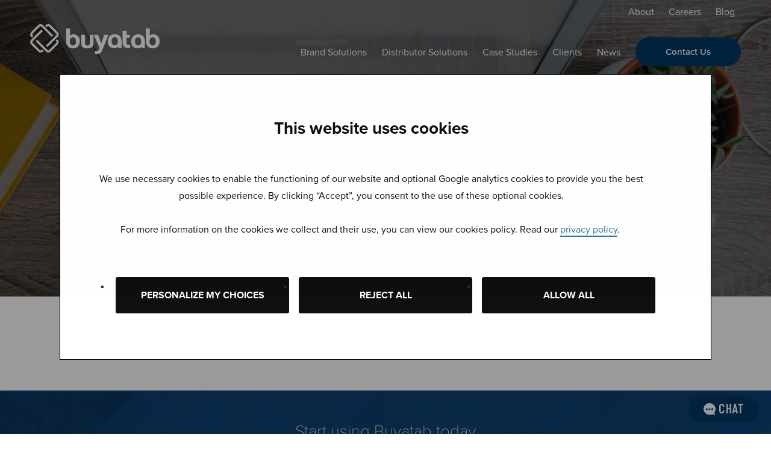

--- FILE ---
content_type: text/html; charset=UTF-8
request_url: https://web.buyatab.com/about/test/
body_size: 16444
content:
<!DOCTYPE html>
<html lang="en-US" class="no-js">
<head>
    <meta charset="UTF-8" />
<script type="text/javascript">
/* <![CDATA[ */
var gform;gform||(document.addEventListener("gform_main_scripts_loaded",function(){gform.scriptsLoaded=!0}),document.addEventListener("gform/theme/scripts_loaded",function(){gform.themeScriptsLoaded=!0}),window.addEventListener("DOMContentLoaded",function(){gform.domLoaded=!0}),gform={domLoaded:!1,scriptsLoaded:!1,themeScriptsLoaded:!1,isFormEditor:()=>"function"==typeof InitializeEditor,callIfLoaded:function(o){return!(!gform.domLoaded||!gform.scriptsLoaded||!gform.themeScriptsLoaded&&!gform.isFormEditor()||(gform.isFormEditor()&&console.warn("The use of gform.initializeOnLoaded() is deprecated in the form editor context and will be removed in Gravity Forms 3.1."),o(),0))},initializeOnLoaded:function(o){gform.callIfLoaded(o)||(document.addEventListener("gform_main_scripts_loaded",()=>{gform.scriptsLoaded=!0,gform.callIfLoaded(o)}),document.addEventListener("gform/theme/scripts_loaded",()=>{gform.themeScriptsLoaded=!0,gform.callIfLoaded(o)}),window.addEventListener("DOMContentLoaded",()=>{gform.domLoaded=!0,gform.callIfLoaded(o)}))},hooks:{action:{},filter:{}},addAction:function(o,r,e,t){gform.addHook("action",o,r,e,t)},addFilter:function(o,r,e,t){gform.addHook("filter",o,r,e,t)},doAction:function(o){gform.doHook("action",o,arguments)},applyFilters:function(o){return gform.doHook("filter",o,arguments)},removeAction:function(o,r){gform.removeHook("action",o,r)},removeFilter:function(o,r,e){gform.removeHook("filter",o,r,e)},addHook:function(o,r,e,t,n){null==gform.hooks[o][r]&&(gform.hooks[o][r]=[]);var d=gform.hooks[o][r];null==n&&(n=r+"_"+d.length),gform.hooks[o][r].push({tag:n,callable:e,priority:t=null==t?10:t})},doHook:function(r,o,e){var t;if(e=Array.prototype.slice.call(e,1),null!=gform.hooks[r][o]&&((o=gform.hooks[r][o]).sort(function(o,r){return o.priority-r.priority}),o.forEach(function(o){"function"!=typeof(t=o.callable)&&(t=window[t]),"action"==r?t.apply(null,e):e[0]=t.apply(null,e)})),"filter"==r)return e[0]},removeHook:function(o,r,t,n){var e;null!=gform.hooks[o][r]&&(e=(e=gform.hooks[o][r]).filter(function(o,r,e){return!!(null!=n&&n!=o.tag||null!=t&&t!=o.priority)}),gform.hooks[o][r]=e)}});
/* ]]> */
</script>

    <meta http-equiv="X-UA-Compatible" content="IE=edge">

    <meta name="HandheldFriendly" content="True">
    <meta name="MobileOptimized" content="320">
    <meta name="viewport" content="width=device-width, initial-scale=1, maximum-scale=1">
    <meta name="format-detection" content="telephone=no">

<script>


(function(w, d, s, u) {

	w.tst = function(c) { w.tst };
	w.tst.url = u;
	w.tst.dep = 'E5eJuxwjviN6sS9vb';
	w.tst.tc = '#003865';
	w.tst.bft = '#FFFFFF';
	w.tst.bc = '#FFFFFF';
	w.tst.fc = '#313131'; 

	var h = d.getElementsByTagName(s)[0], j = d.createElement(s);

	d.async = true;

	j.src = u+'site.js';

	j.addEventListener('load', function () {
		dispatchEvent(new Event('load'));
	}, false );

	h.parentNode.insertBefore(j, h);

})(window, document, 'script','https://static-livechat.conectys.com/3x75i0XT4rD0KCsO4IoC/');
    
 

 

$zopim(function() {$zopim.livechat.theme.setColors({primary: '#003865'});$zopim.livechat.theme.reload(); // apply new theme settings

});

</script>

    <script type="text/javascript" data-cookieconsent="ignore">
	window.dataLayer = window.dataLayer || [];

	function gtag() {
		dataLayer.push(arguments);
	}

	gtag("consent", "default", {
		ad_personalization: "denied",
		ad_storage: "denied",
		ad_user_data: "denied",
		analytics_storage: "denied",
		functionality_storage: "denied",
		personalization_storage: "denied",
		security_storage: "granted",
		wait_for_update: 500,
	});
	gtag("set", "ads_data_redaction", true);
	</script>
<script type="text/javascript"
		id="Cookiebot"
		src="https://consent.cookiebot.com/uc.js"
		data-implementation="wp"
		data-cbid="4b152c37-e5db-45e8-b058-12466a8cafe2"
						data-culture="EN"
				data-blockingmode="auto"
	></script>
<meta name='robots' content='index, follow, max-image-preview:large, max-snippet:-1, max-video-preview:-1' />
	<style>img:is([sizes="auto" i], [sizes^="auto," i]) { contain-intrinsic-size: 3000px 1500px }</style>
	
	<!-- This site is optimized with the Yoast SEO plugin v26.3 - https://yoast.com/wordpress/plugins/seo/ -->
	<title>test | Buyatab</title>
	<meta name="description" content="Media test copyright Buyatab. All rights reserved." />
	<link rel="canonical" href="https://web.buyatab.com/about/test/" />
	<meta property="og:locale" content="en_US" />
	<meta property="og:type" content="article" />
	<meta property="og:title" content="test | Buyatab" />
	<meta property="og:description" content="Media test copyright Buyatab. All rights reserved." />
	<meta property="og:url" content="https://web.buyatab.com/about/test/" />
	<meta property="og:site_name" content="Buyatab" />
	<meta property="article:publisher" content="https://www.facebook.com/Buyatab/" />
	<meta name="twitter:card" content="summary_large_image" />
	<meta name="twitter:site" content="@Buyatab" />
	<script type="application/ld+json" class="yoast-schema-graph">{"@context":"https://schema.org","@graph":[{"@type":"WebPage","@id":"https://web.buyatab.com/about/test/","url":"https://web.buyatab.com/about/test/","name":"test | Buyatab","isPartOf":{"@id":"https://web.buyatab.com/#website"},"primaryImageOfPage":{"@id":"https://web.buyatab.com/about/test/#primaryimage"},"image":{"@id":"https://web.buyatab.com/about/test/#primaryimage"},"thumbnailUrl":"https://web.buyatab.com/wp-content/uploads/2016/11/test.svg","datePublished":"2016-11-29T17:24:12+00:00","description":"Media test copyright Buyatab. All rights reserved.","breadcrumb":{"@id":"https://web.buyatab.com/about/test/#breadcrumb"},"inLanguage":"en-US","potentialAction":[{"@type":"ReadAction","target":["https://web.buyatab.com/about/test/"]}]},{"@type":"ImageObject","inLanguage":"en-US","@id":"https://web.buyatab.com/about/test/#primaryimage","url":"https://web.buyatab.com/wp-content/uploads/2016/11/test.svg","contentUrl":"https://web.buyatab.com/wp-content/uploads/2016/11/test.svg"},{"@type":"BreadcrumbList","@id":"https://web.buyatab.com/about/test/#breadcrumb","itemListElement":[{"@type":"ListItem","position":1,"name":"Home","item":"https://web.buyatab.com/"},{"@type":"ListItem","position":2,"name":"About","item":"https://web.buyatab.com/about/"},{"@type":"ListItem","position":3,"name":"test"}]},{"@type":"WebSite","@id":"https://web.buyatab.com/#website","url":"https://web.buyatab.com/","name":"Buyatab","description":"Buyatab","potentialAction":[{"@type":"SearchAction","target":{"@type":"EntryPoint","urlTemplate":"https://web.buyatab.com/?s={search_term_string}"},"query-input":{"@type":"PropertyValueSpecification","valueRequired":true,"valueName":"search_term_string"}}],"inLanguage":"en-US"}]}</script>
	<!-- / Yoast SEO plugin. -->


<link rel='dns-prefetch' href='//ajax.googleapis.com' />
<link rel='dns-prefetch' href='//cdnjs.cloudflare.com' />
<link rel='dns-prefetch' href='//kit.fontawesome.com' />
<link rel='dns-prefetch' href='//www.googletagmanager.com' />
<link rel='dns-prefetch' href='//fonts.googleapis.com' />
<link rel='dns-prefetch' href='//use.fontawesome.com' />
<script type="text/javascript">
/* <![CDATA[ */
window._wpemojiSettings = {"baseUrl":"https:\/\/s.w.org\/images\/core\/emoji\/16.0.1\/72x72\/","ext":".png","svgUrl":"https:\/\/s.w.org\/images\/core\/emoji\/16.0.1\/svg\/","svgExt":".svg","source":{"concatemoji":"https:\/\/web.buyatab.com\/wp-includes\/js\/wp-emoji-release.min.js?ver=6.8.3"}};
/*! This file is auto-generated */
!function(s,n){var o,i,e;function c(e){try{var t={supportTests:e,timestamp:(new Date).valueOf()};sessionStorage.setItem(o,JSON.stringify(t))}catch(e){}}function p(e,t,n){e.clearRect(0,0,e.canvas.width,e.canvas.height),e.fillText(t,0,0);var t=new Uint32Array(e.getImageData(0,0,e.canvas.width,e.canvas.height).data),a=(e.clearRect(0,0,e.canvas.width,e.canvas.height),e.fillText(n,0,0),new Uint32Array(e.getImageData(0,0,e.canvas.width,e.canvas.height).data));return t.every(function(e,t){return e===a[t]})}function u(e,t){e.clearRect(0,0,e.canvas.width,e.canvas.height),e.fillText(t,0,0);for(var n=e.getImageData(16,16,1,1),a=0;a<n.data.length;a++)if(0!==n.data[a])return!1;return!0}function f(e,t,n,a){switch(t){case"flag":return n(e,"\ud83c\udff3\ufe0f\u200d\u26a7\ufe0f","\ud83c\udff3\ufe0f\u200b\u26a7\ufe0f")?!1:!n(e,"\ud83c\udde8\ud83c\uddf6","\ud83c\udde8\u200b\ud83c\uddf6")&&!n(e,"\ud83c\udff4\udb40\udc67\udb40\udc62\udb40\udc65\udb40\udc6e\udb40\udc67\udb40\udc7f","\ud83c\udff4\u200b\udb40\udc67\u200b\udb40\udc62\u200b\udb40\udc65\u200b\udb40\udc6e\u200b\udb40\udc67\u200b\udb40\udc7f");case"emoji":return!a(e,"\ud83e\udedf")}return!1}function g(e,t,n,a){var r="undefined"!=typeof WorkerGlobalScope&&self instanceof WorkerGlobalScope?new OffscreenCanvas(300,150):s.createElement("canvas"),o=r.getContext("2d",{willReadFrequently:!0}),i=(o.textBaseline="top",o.font="600 32px Arial",{});return e.forEach(function(e){i[e]=t(o,e,n,a)}),i}function t(e){var t=s.createElement("script");t.src=e,t.defer=!0,s.head.appendChild(t)}"undefined"!=typeof Promise&&(o="wpEmojiSettingsSupports",i=["flag","emoji"],n.supports={everything:!0,everythingExceptFlag:!0},e=new Promise(function(e){s.addEventListener("DOMContentLoaded",e,{once:!0})}),new Promise(function(t){var n=function(){try{var e=JSON.parse(sessionStorage.getItem(o));if("object"==typeof e&&"number"==typeof e.timestamp&&(new Date).valueOf()<e.timestamp+604800&&"object"==typeof e.supportTests)return e.supportTests}catch(e){}return null}();if(!n){if("undefined"!=typeof Worker&&"undefined"!=typeof OffscreenCanvas&&"undefined"!=typeof URL&&URL.createObjectURL&&"undefined"!=typeof Blob)try{var e="postMessage("+g.toString()+"("+[JSON.stringify(i),f.toString(),p.toString(),u.toString()].join(",")+"));",a=new Blob([e],{type:"text/javascript"}),r=new Worker(URL.createObjectURL(a),{name:"wpTestEmojiSupports"});return void(r.onmessage=function(e){c(n=e.data),r.terminate(),t(n)})}catch(e){}c(n=g(i,f,p,u))}t(n)}).then(function(e){for(var t in e)n.supports[t]=e[t],n.supports.everything=n.supports.everything&&n.supports[t],"flag"!==t&&(n.supports.everythingExceptFlag=n.supports.everythingExceptFlag&&n.supports[t]);n.supports.everythingExceptFlag=n.supports.everythingExceptFlag&&!n.supports.flag,n.DOMReady=!1,n.readyCallback=function(){n.DOMReady=!0}}).then(function(){return e}).then(function(){var e;n.supports.everything||(n.readyCallback(),(e=n.source||{}).concatemoji?t(e.concatemoji):e.wpemoji&&e.twemoji&&(t(e.twemoji),t(e.wpemoji)))}))}((window,document),window._wpemojiSettings);
/* ]]> */
</script>
<style id='wp-emoji-styles-inline-css' type='text/css'>

	img.wp-smiley, img.emoji {
		display: inline !important;
		border: none !important;
		box-shadow: none !important;
		height: 1em !important;
		width: 1em !important;
		margin: 0 0.07em !important;
		vertical-align: -0.1em !important;
		background: none !important;
		padding: 0 !important;
	}
</style>
<link rel='stylesheet' id='wp-block-library-css' href='https://web.buyatab.com/wp-includes/css/dist/block-library/style.min.css?ver=6.8.3' type='text/css' media='all' />
<style id='classic-theme-styles-inline-css' type='text/css'>
/*! This file is auto-generated */
.wp-block-button__link{color:#fff;background-color:#32373c;border-radius:9999px;box-shadow:none;text-decoration:none;padding:calc(.667em + 2px) calc(1.333em + 2px);font-size:1.125em}.wp-block-file__button{background:#32373c;color:#fff;text-decoration:none}
</style>
<style id='global-styles-inline-css' type='text/css'>
:root{--wp--preset--aspect-ratio--square: 1;--wp--preset--aspect-ratio--4-3: 4/3;--wp--preset--aspect-ratio--3-4: 3/4;--wp--preset--aspect-ratio--3-2: 3/2;--wp--preset--aspect-ratio--2-3: 2/3;--wp--preset--aspect-ratio--16-9: 16/9;--wp--preset--aspect-ratio--9-16: 9/16;--wp--preset--color--black: #000000;--wp--preset--color--cyan-bluish-gray: #abb8c3;--wp--preset--color--white: #ffffff;--wp--preset--color--pale-pink: #f78da7;--wp--preset--color--vivid-red: #cf2e2e;--wp--preset--color--luminous-vivid-orange: #ff6900;--wp--preset--color--luminous-vivid-amber: #fcb900;--wp--preset--color--light-green-cyan: #7bdcb5;--wp--preset--color--vivid-green-cyan: #00d084;--wp--preset--color--pale-cyan-blue: #8ed1fc;--wp--preset--color--vivid-cyan-blue: #0693e3;--wp--preset--color--vivid-purple: #9b51e0;--wp--preset--gradient--vivid-cyan-blue-to-vivid-purple: linear-gradient(135deg,rgba(6,147,227,1) 0%,rgb(155,81,224) 100%);--wp--preset--gradient--light-green-cyan-to-vivid-green-cyan: linear-gradient(135deg,rgb(122,220,180) 0%,rgb(0,208,130) 100%);--wp--preset--gradient--luminous-vivid-amber-to-luminous-vivid-orange: linear-gradient(135deg,rgba(252,185,0,1) 0%,rgba(255,105,0,1) 100%);--wp--preset--gradient--luminous-vivid-orange-to-vivid-red: linear-gradient(135deg,rgba(255,105,0,1) 0%,rgb(207,46,46) 100%);--wp--preset--gradient--very-light-gray-to-cyan-bluish-gray: linear-gradient(135deg,rgb(238,238,238) 0%,rgb(169,184,195) 100%);--wp--preset--gradient--cool-to-warm-spectrum: linear-gradient(135deg,rgb(74,234,220) 0%,rgb(151,120,209) 20%,rgb(207,42,186) 40%,rgb(238,44,130) 60%,rgb(251,105,98) 80%,rgb(254,248,76) 100%);--wp--preset--gradient--blush-light-purple: linear-gradient(135deg,rgb(255,206,236) 0%,rgb(152,150,240) 100%);--wp--preset--gradient--blush-bordeaux: linear-gradient(135deg,rgb(254,205,165) 0%,rgb(254,45,45) 50%,rgb(107,0,62) 100%);--wp--preset--gradient--luminous-dusk: linear-gradient(135deg,rgb(255,203,112) 0%,rgb(199,81,192) 50%,rgb(65,88,208) 100%);--wp--preset--gradient--pale-ocean: linear-gradient(135deg,rgb(255,245,203) 0%,rgb(182,227,212) 50%,rgb(51,167,181) 100%);--wp--preset--gradient--electric-grass: linear-gradient(135deg,rgb(202,248,128) 0%,rgb(113,206,126) 100%);--wp--preset--gradient--midnight: linear-gradient(135deg,rgb(2,3,129) 0%,rgb(40,116,252) 100%);--wp--preset--font-size--small: 13px;--wp--preset--font-size--medium: 20px;--wp--preset--font-size--large: 36px;--wp--preset--font-size--x-large: 42px;--wp--preset--spacing--20: 0.44rem;--wp--preset--spacing--30: 0.67rem;--wp--preset--spacing--40: 1rem;--wp--preset--spacing--50: 1.5rem;--wp--preset--spacing--60: 2.25rem;--wp--preset--spacing--70: 3.38rem;--wp--preset--spacing--80: 5.06rem;--wp--preset--shadow--natural: 6px 6px 9px rgba(0, 0, 0, 0.2);--wp--preset--shadow--deep: 12px 12px 50px rgba(0, 0, 0, 0.4);--wp--preset--shadow--sharp: 6px 6px 0px rgba(0, 0, 0, 0.2);--wp--preset--shadow--outlined: 6px 6px 0px -3px rgba(255, 255, 255, 1), 6px 6px rgba(0, 0, 0, 1);--wp--preset--shadow--crisp: 6px 6px 0px rgba(0, 0, 0, 1);}:where(.is-layout-flex){gap: 0.5em;}:where(.is-layout-grid){gap: 0.5em;}body .is-layout-flex{display: flex;}.is-layout-flex{flex-wrap: wrap;align-items: center;}.is-layout-flex > :is(*, div){margin: 0;}body .is-layout-grid{display: grid;}.is-layout-grid > :is(*, div){margin: 0;}:where(.wp-block-columns.is-layout-flex){gap: 2em;}:where(.wp-block-columns.is-layout-grid){gap: 2em;}:where(.wp-block-post-template.is-layout-flex){gap: 1.25em;}:where(.wp-block-post-template.is-layout-grid){gap: 1.25em;}.has-black-color{color: var(--wp--preset--color--black) !important;}.has-cyan-bluish-gray-color{color: var(--wp--preset--color--cyan-bluish-gray) !important;}.has-white-color{color: var(--wp--preset--color--white) !important;}.has-pale-pink-color{color: var(--wp--preset--color--pale-pink) !important;}.has-vivid-red-color{color: var(--wp--preset--color--vivid-red) !important;}.has-luminous-vivid-orange-color{color: var(--wp--preset--color--luminous-vivid-orange) !important;}.has-luminous-vivid-amber-color{color: var(--wp--preset--color--luminous-vivid-amber) !important;}.has-light-green-cyan-color{color: var(--wp--preset--color--light-green-cyan) !important;}.has-vivid-green-cyan-color{color: var(--wp--preset--color--vivid-green-cyan) !important;}.has-pale-cyan-blue-color{color: var(--wp--preset--color--pale-cyan-blue) !important;}.has-vivid-cyan-blue-color{color: var(--wp--preset--color--vivid-cyan-blue) !important;}.has-vivid-purple-color{color: var(--wp--preset--color--vivid-purple) !important;}.has-black-background-color{background-color: var(--wp--preset--color--black) !important;}.has-cyan-bluish-gray-background-color{background-color: var(--wp--preset--color--cyan-bluish-gray) !important;}.has-white-background-color{background-color: var(--wp--preset--color--white) !important;}.has-pale-pink-background-color{background-color: var(--wp--preset--color--pale-pink) !important;}.has-vivid-red-background-color{background-color: var(--wp--preset--color--vivid-red) !important;}.has-luminous-vivid-orange-background-color{background-color: var(--wp--preset--color--luminous-vivid-orange) !important;}.has-luminous-vivid-amber-background-color{background-color: var(--wp--preset--color--luminous-vivid-amber) !important;}.has-light-green-cyan-background-color{background-color: var(--wp--preset--color--light-green-cyan) !important;}.has-vivid-green-cyan-background-color{background-color: var(--wp--preset--color--vivid-green-cyan) !important;}.has-pale-cyan-blue-background-color{background-color: var(--wp--preset--color--pale-cyan-blue) !important;}.has-vivid-cyan-blue-background-color{background-color: var(--wp--preset--color--vivid-cyan-blue) !important;}.has-vivid-purple-background-color{background-color: var(--wp--preset--color--vivid-purple) !important;}.has-black-border-color{border-color: var(--wp--preset--color--black) !important;}.has-cyan-bluish-gray-border-color{border-color: var(--wp--preset--color--cyan-bluish-gray) !important;}.has-white-border-color{border-color: var(--wp--preset--color--white) !important;}.has-pale-pink-border-color{border-color: var(--wp--preset--color--pale-pink) !important;}.has-vivid-red-border-color{border-color: var(--wp--preset--color--vivid-red) !important;}.has-luminous-vivid-orange-border-color{border-color: var(--wp--preset--color--luminous-vivid-orange) !important;}.has-luminous-vivid-amber-border-color{border-color: var(--wp--preset--color--luminous-vivid-amber) !important;}.has-light-green-cyan-border-color{border-color: var(--wp--preset--color--light-green-cyan) !important;}.has-vivid-green-cyan-border-color{border-color: var(--wp--preset--color--vivid-green-cyan) !important;}.has-pale-cyan-blue-border-color{border-color: var(--wp--preset--color--pale-cyan-blue) !important;}.has-vivid-cyan-blue-border-color{border-color: var(--wp--preset--color--vivid-cyan-blue) !important;}.has-vivid-purple-border-color{border-color: var(--wp--preset--color--vivid-purple) !important;}.has-vivid-cyan-blue-to-vivid-purple-gradient-background{background: var(--wp--preset--gradient--vivid-cyan-blue-to-vivid-purple) !important;}.has-light-green-cyan-to-vivid-green-cyan-gradient-background{background: var(--wp--preset--gradient--light-green-cyan-to-vivid-green-cyan) !important;}.has-luminous-vivid-amber-to-luminous-vivid-orange-gradient-background{background: var(--wp--preset--gradient--luminous-vivid-amber-to-luminous-vivid-orange) !important;}.has-luminous-vivid-orange-to-vivid-red-gradient-background{background: var(--wp--preset--gradient--luminous-vivid-orange-to-vivid-red) !important;}.has-very-light-gray-to-cyan-bluish-gray-gradient-background{background: var(--wp--preset--gradient--very-light-gray-to-cyan-bluish-gray) !important;}.has-cool-to-warm-spectrum-gradient-background{background: var(--wp--preset--gradient--cool-to-warm-spectrum) !important;}.has-blush-light-purple-gradient-background{background: var(--wp--preset--gradient--blush-light-purple) !important;}.has-blush-bordeaux-gradient-background{background: var(--wp--preset--gradient--blush-bordeaux) !important;}.has-luminous-dusk-gradient-background{background: var(--wp--preset--gradient--luminous-dusk) !important;}.has-pale-ocean-gradient-background{background: var(--wp--preset--gradient--pale-ocean) !important;}.has-electric-grass-gradient-background{background: var(--wp--preset--gradient--electric-grass) !important;}.has-midnight-gradient-background{background: var(--wp--preset--gradient--midnight) !important;}.has-small-font-size{font-size: var(--wp--preset--font-size--small) !important;}.has-medium-font-size{font-size: var(--wp--preset--font-size--medium) !important;}.has-large-font-size{font-size: var(--wp--preset--font-size--large) !important;}.has-x-large-font-size{font-size: var(--wp--preset--font-size--x-large) !important;}
:where(.wp-block-post-template.is-layout-flex){gap: 1.25em;}:where(.wp-block-post-template.is-layout-grid){gap: 1.25em;}
:where(.wp-block-columns.is-layout-flex){gap: 2em;}:where(.wp-block-columns.is-layout-grid){gap: 2em;}
:root :where(.wp-block-pullquote){font-size: 1.5em;line-height: 1.6;}
</style>
<link rel='stylesheet' id='google-fonts-css' href='https://fonts.googleapis.com/css?family=Open+Sans%3A300%2C300i%2C400%2C400i%2C600%2C600i%2C700%2C700i&#038;ver=6.8.3' type='text/css' media='all' />
<link rel='stylesheet' id='fontawesome-css' href='https://use.fontawesome.com/releases/v5.8.1/css/all.css?ver=6.8.3' type='text/css' media='all' />
<link rel='stylesheet' id='fancybox-css' href='https://cdnjs.cloudflare.com/ajax/libs/fancybox/2.1.5/jquery.fancybox.min.css?ver=6.8.3' type='text/css' media='all' />
<link rel='stylesheet' id='theme-style-css' href='https://web.buyatab.com/wp-content/themes/buyatab/styles/css/main-style.css?ver=1582738594' type='text/css' media='all' />
<script type="text/javascript" src="//ajax.googleapis.com/ajax/libs/jquery/2.2.4/jquery.min.js?ver=6.8.3" id="jquery-js"></script>

<!-- Google tag (gtag.js) snippet added by Site Kit -->
<!-- Google Analytics snippet added by Site Kit -->
<script type="text/javascript" src="https://www.googletagmanager.com/gtag/js?id=GT-PH3T76N" id="google_gtagjs-js" async></script>
<script type="text/javascript" id="google_gtagjs-js-after">
/* <![CDATA[ */
window.dataLayer = window.dataLayer || [];function gtag(){dataLayer.push(arguments);}
gtag("set","linker",{"domains":["web.buyatab.com"]});
gtag("js", new Date());
gtag("set", "developer_id.dZTNiMT", true);
gtag("config", "GT-PH3T76N");
/* ]]> */
</script>
<link rel="https://api.w.org/" href="https://web.buyatab.com/wp-json/" /><link rel="alternate" title="JSON" type="application/json" href="https://web.buyatab.com/wp-json/wp/v2/media/899" /><link rel="alternate" title="oEmbed (JSON)" type="application/json+oembed" href="https://web.buyatab.com/wp-json/oembed/1.0/embed?url=https%3A%2F%2Fweb.buyatab.com%2Fabout%2Ftest%2F" />
<link rel="alternate" title="oEmbed (XML)" type="text/xml+oembed" href="https://web.buyatab.com/wp-json/oembed/1.0/embed?url=https%3A%2F%2Fweb.buyatab.com%2Fabout%2Ftest%2F&#038;format=xml" />
<meta name="generator" content="Site Kit by Google 1.166.0" /><!-- Universal Analytics Injector for Wordpress from http://www.hoyce.com/blog/wordpress-plugins/ -->
<script type='text/javascript'>
    (function(i,s,o,g,r,a,m){i['GoogleAnalyticsObject']=r;i[r]=i[r]||function(){
    (i[r].q=i[r].q||[]).push(arguments)},i[r].l=1*new Date();a=s.createElement(o),
    m=s.getElementsByTagName(o)[0];a.async=1;a.src=g;m.parentNode.insertBefore(a,m)
    })(window,document,'script','//www.google-analytics.com/analytics.js','ga');

    ga('create', 'UA-10681922-2', 'web.buyatab.com');
    ga('set', 'anonymizeIp', true);
    ga('send', 'pageview');
    jQuery(document).ready(function(e) {
      jQuery('a').on('mousedown', function(e) {
        var that = jQuery(this);
        var href = that.prop('href').split('?')[0];
        var ext = href.split('.').pop();
      if ('xls,xlsx,doc,docx,ppt,pot,pptx,pdf,pub,txt,zip,rar,tar,7z,gz,exe,wma,mov,avi,wmv,wav,mp3,midi,csv,tsv,jar,psd,pdn,ai,pez,wwf,torrent,cbr,fla,swf,js,css,m,nb,dot,pot,dotx,erl,mat,3ds,adi,dwg'.split(',').indexOf(ext) !== -1) {
        ga('send', 'event', 'Download', ext, href);
        ga('send', 'pageview', '/virtual/download/' + ext + '/' + href);
        console.log('Sending event and pageview for Download: /virtual/download/' + ext + '/' + href);
      }
        if(href.toLowerCase().indexOf('mailto:') === 0) {
          var email = href.substr(7);
          ga('send', 'event', 'Mailto', email);
          ga('send', 'pageview', '/virtual/contact/email/' + email);
          console.log('Sending event and pageview for Mailto:' + email);
        }
        if ((this.protocol === 'http:' || this.protocol === 'https:') && this.hostname.indexOf(document.location.hostname) === -1) {
          ga('send', 'event', 'Outbound', this.hostname, this.pathname);
            ga('send', 'pageview', '/virtual/outbound/' + href);
            console.log('Sending event for Outbound: /virtual/outbound/' + href);
          }});
    });
    /* * * * * * * * * YouTube Tracking script * * * * * * * * */

    jQuery(document).ready(function() {
      // Enable JSAPI if it's not already on the URL for Youtube videos
      for (var e = document.getElementsByTagName('iframe'), x = e.length; x--;) {
        if (/youtube.com\/embed/.test(e[x].src)) {
            console.log('Found YouTube iframe')
          if(e[x].src.indexOf('enablejsapi=') === -1) {
            e[x].src += (e[x].src.indexOf('?') ===-1 ? '?':'&') + 'enablejsapi=1';
          }
        }
      }
    });

    var yTListeners = []; // support multiple players on the same page

    // The API will call this function when the page has finished downloading the JavaScript for the player API.
    // attach our YT listener once the API is loaded
    function onYouTubeIframeAPIReady() {
      for (var e = document.getElementsByTagName('iframe'), x = e.length; x--;) {
        if (/youtube.com\/embed/.test(e[x].src)) {
          yTListeners.push(new YT.Player(e[x], {
            events: {
              onStateChange: onPlayerStateChange,
              onError: onPlayerError
            }
          }));
          YT.lastAction = 'p';
        }
      }
    }

    // listen for play/pause actions
    function onPlayerStateChange(e) {
      e['data'] == YT.PlayerState.PLAYING && setTimeout(onPlayerPercent, 1000, e['target']);
      var video_data = e.target['getVideoData'](),
        label = 'https://www.youtube.com/watch?v='+ video_data.video_id;
      if (e['data'] == YT.PlayerState.PLAYING && YT.lastAction == 'p') {
        ga('send', 'event', 'YouTube Video', 'play', label);
        console.log('ga(send, event, YouTube Video, play, ' + label);

        YT.lastAction = '';
      }
      if (e['data'] == YT.PlayerState.PAUSED) {
        // Send PAUSE event to UA
        ga('send', 'event', 'YouTube Video', 'pause', label);
        console.log('ga(send, event, YouTube Video, pause, ' + label);
        YT.lastAction = 'p';
      }
    }

    // catch all to report errors through the GTM data layer
    // once the error is exposed to GTM, it can be tracked in UA as an event!
    function onPlayerError(e) {
      ga('send', 'event', 'YouTube Video', 'error', e);
      console.log('ga(send, event, YouTube Video, error, ' + e);
    }

    // report the % played if it matches 0%, 25%, 50%, 75% or 100%
    function onPlayerPercent(e) {
      if (e['getPlayerState']() == YT.PlayerState.PLAYING) {
        var t = e['getDuration']() - e['getCurrentTime']() <= 1.5 ? 1 : (Math.floor(e['getCurrentTime']() / e['getDuration']() * 4) / 4).toFixed(2);
        if (!e['lastP'] || t > e['lastP']) {
            var video_data = e['getVideoData'](),
                label = video_data.video_id+':'+video_data.title;
            e['lastP'] = t;
            ga('send', 'event', 'YouTube Video', t * 100 + '%', label);
            console.log('ga(send, event, YouTube Video ' + t * 100 + '%, ' + label);
        }
        e['lastP'] != 1 && setTimeout(onPlayerPercent, 1000, e);
      }
    }

    // load the Youtube JS api and get going
    var j = document.createElement('script'),
        f = document.getElementsByTagName('script')[0];
    j.src = '//www.youtube.com/iframe_api';
    j.async = true;
    f.parentNode.insertBefore(j, f);
    
      /* * * * * * * * * Vimeo Tracking script * * * * * * * * */

      /*!
        * Modified script from https://github.com/sanderheilbron/vimeo.ga.js
        * vimeo.ga.js | v0.4
        * MIT licensed
        */
        jQuery(document).ready(function() {
        (function() {
          'use strict';
            // Add the ?api=1 if missing in the iframe tags.
            for (var e = document.getElementsByTagName('iframe'), x = e.length; x--;) {
              if (/player.vimeo.com\/video/.test(e[x].src)) {
                if(e[x].src.indexOf('api=') === -1) {
                  e[x].src += (e[x].src.indexOf('?') ===-1 ? '?':'&') + 'api=1';
                }
              }
            }

            var f = jQuery('iframe[src*="player.vimeo.com"]');
            if(typeof f !== 'undefined' && typeof f.attr('src') !== 'undefined') {
              var url = f.attr('src').split('?')[0],      // Source URL
                  trackSeeking = f.data('seek'),          // Data attribute to enable seek tracking
                  protocol = document.URL.split(':')[0],  // Domain protocol (http or https)
                  trackProgress = true,                   // f.data('progress') Data attribute to enable progress tracking
                  gaTracker,
                  progress25 = false,
                  progress50 = false,
                  progress75 = false,
                  progress90 = false,
                  videoPlayed = false,
                  videoPaused = false,
                  videoResumed = false,
                  videoSeeking = false,
                  videoCompleted = false,
                  timePercentComplete = 0;
            }

            // Match protocol with what is in document.URL
            if (typeof url !== 'undefined' && url.match(/^http/) === null) {
              url = protocol + ':' + url;
            }


            // Universal Analytics (universal.js)
            if (typeof ga === 'function') {
              gaTracker = 'ua';
              // console.info('Universal Analytics');
            }

            // Listen for messages from the player
            if (window.addEventListener) {
              window.addEventListener('message', onMessageReceived, false);
            } else {
              window.attachEvent('onmessage', onMessageReceived, false);
            }

            // Send event to Universal Analytics
            function sendEvent(action) {
              ga('send', 'event', 'Vimeo Video', action, url);
              console.log('ga(send, event, Vimeo Video, ' + action + ', ' + url);
            }

            // Handle messages received from the player
            function onMessageReceived(e) {
              // Filter out other events
              if (e.origin.replace('https:', 'http:') !== 'http://player.vimeo.com' || typeof gaTracker === 'undefined') {
                return;
              }
              var data = JSON.parse(e.data);
              switch (data.event) {
                case 'ready':
                  onReady();
                  break;

                case 'playProgress':
                  onPlayProgress(data.data);
                  break;

                case 'seek':
                  if (trackSeeking && !videoSeeking) {
                    sendEvent('Skipped video forward or backward');
                    videoSeeking = true; // Avoid subsequent seek trackings
                  }
                  break;

                case 'play':
                  if (!videoPlayed) {
                    sendEvent('play');
                    videoPlayed = true; // Avoid subsequent play trackings
                  } else if (!videoResumed && videoPaused) {
                    sendEvent('resume');
                    videoResumed = true; // Avoid subsequent resume trackings
                  }
                  break;

                case 'pause':
                  onPause();
                  break;

                case 'finish':
                  if (!videoCompleted) {
                    sendEvent('finish');
                    videoCompleted = true; // Avoid subsequent finish trackings
                  }
                  break;
              }
            }

            // Helper function for sending a message to the player
            function post(action, value) {
              var data = {
                method: action
              };

              if (value) {
                data.value = value;
              }

              if(typeof f !== 'undefined' && typeof url !== 'undefined') {
                f[0].contentWindow.postMessage(JSON.stringify(data), url);
              }
            }

            function onReady() {
              post('addEventListener', 'play');
              post('addEventListener', 'seek');
              post('addEventListener', 'pause');
              post('addEventListener', 'finish');
              post('addEventListener', 'playProgress');
            }

            function onPause() {
              if (timePercentComplete < 99 && !videoPaused) {
                sendEvent('pause');
                videoPaused = true; // Avoid subsequent pause trackings
              }
            }

            // Tracking video progress
            function onPlayProgress(data) {
              timePercentComplete = Math.round((data.percent) * 100); // Round to a whole number

              if (!trackProgress) {
                return;
              }

              var progress;

              if (timePercentComplete > 24 && !progress25) {
                progress = '25%';
                progress25 = true;
              }

              if (timePercentComplete > 49 && !progress50) {
                progress = '50%';
                progress50 = true;
              }

              if (timePercentComplete > 74 && !progress75) {
                progress = '75%';
                progress75 = true;
              }

              if (timePercentComplete > 89 && !progress90) {
                progress = '90%';
                progress90 = true;
              }

              if (progress) {
                sendEvent(progress);
              }
            }
        })(jQuery);
      });
      </script>
<!-- / Universal Analytics Injector for Wordpress -->

        <script type="text/javascript">
            var jQueryMigrateHelperHasSentDowngrade = false;

			window.onerror = function( msg, url, line, col, error ) {
				// Break out early, do not processing if a downgrade reqeust was already sent.
				if ( jQueryMigrateHelperHasSentDowngrade ) {
					return true;
                }

				var xhr = new XMLHttpRequest();
				var nonce = 'e743bdbfeb';
				var jQueryFunctions = [
					'andSelf',
					'browser',
					'live',
					'boxModel',
					'support.boxModel',
					'size',
					'swap',
					'clean',
					'sub',
                ];
				var match_pattern = /\)\.(.+?) is not a function/;
                var erroredFunction = msg.match( match_pattern );

                // If there was no matching functions, do not try to downgrade.
                if ( null === erroredFunction || typeof erroredFunction !== 'object' || typeof erroredFunction[1] === "undefined" || -1 === jQueryFunctions.indexOf( erroredFunction[1] ) ) {
                    return true;
                }

                // Set that we've now attempted a downgrade request.
                jQueryMigrateHelperHasSentDowngrade = true;

				xhr.open( 'POST', 'https://web.buyatab.com/wp-admin/admin-ajax.php' );
				xhr.setRequestHeader( 'Content-Type', 'application/x-www-form-urlencoded' );
				xhr.onload = function () {
					var response,
                        reload = false;

					if ( 200 === xhr.status ) {
                        try {
                        	response = JSON.parse( xhr.response );

                        	reload = response.data.reload;
                        } catch ( e ) {
                        	reload = false;
                        }
                    }

					// Automatically reload the page if a deprecation caused an automatic downgrade, ensure visitors get the best possible experience.
					if ( reload ) {
						location.reload();
                    }
				};

				xhr.send( encodeURI( 'action=jquery-migrate-downgrade-version&_wpnonce=' + nonce ) );

				// Suppress error alerts in older browsers
				return true;
			}
        </script>

		<script src="https://use.typekit.net/ulp6vwb.js"></script><script>try{Typekit.load({async: true});}catch(e){}</script><link rel="icon" href="https://web.buyatab.com/wp-content/uploads/2019/09/cropped-Buyatab_LinkedCards_2019_RGB_Large-1-32x32.png" sizes="32x32" />
<link rel="icon" href="https://web.buyatab.com/wp-content/uploads/2019/09/cropped-Buyatab_LinkedCards_2019_RGB_Large-1-192x192.png" sizes="192x192" />
<link rel="apple-touch-icon" href="https://web.buyatab.com/wp-content/uploads/2019/09/cropped-Buyatab_LinkedCards_2019_RGB_Large-1-180x180.png" />
<meta name="msapplication-TileImage" content="https://web.buyatab.com/wp-content/uploads/2019/09/cropped-Buyatab_LinkedCards_2019_RGB_Large-1-270x270.png" />
</head>

<body class="attachment wp-singular attachment-template-default attachmentid-899 attachment-svg+xml wp-theme-buyatab">
    <header class="site-utility">
        <div class="row">
            <div class="columns-12">
                <ul id="menu-utility-menu" class="nav-menu utility-menu"><li id="menu-item-32" class="menu-item menu-item-type-post_type menu-item-object-page menu-item-32"><a href="https://web.buyatab.com/about/">About</a></li>
<li id="menu-item-31" class="menu-item menu-item-type-post_type menu-item-object-page menu-item-31"><a href="https://web.buyatab.com/careers/">Careers</a></li>
<li id="menu-item-30" class="menu-item menu-item-type-post_type menu-item-object-page menu-item-30"><a href="https://web.buyatab.com/blog/">Blog</a></li>
</ul>            </div>
        </div>
    </header>

    <header class="site-header" role="banner">
        <div class="row row-middle row-wrap">
            <div class="columns-3 logo-column">
                <a href="https://web.buyatab.com" title="Buyatab" rel="home"><img src="https://web.buyatab.com/wp-content/themes/buyatab/images/footer-logo.png" alt="Buyatab" class="logo-static logo" /><img src="https://web.buyatab.com/wp-content/themes/buyatab/images/header-logo.png" alt="Buyatab" class="logo-sticky" /></a>
                <a class="fs-menu-trigger" href="#">
                    <span class="fs-burger-menu">
                        <span class="burger-line"></span>
                    </span>
                </a>
            </div>

            <nav class="columns-9 navigation-column" role="navigation">

                                  <ul id="menu-main-menu" class="nav-menu main-menu"><li class="mobile-utility"><ul class="mobile-utility-menu"><li class="menu-item menu-item-type-post_type menu-item-object-page menu-item-32"><a href="https://web.buyatab.com/about/">About</a></li>
<li class="menu-item menu-item-type-post_type menu-item-object-page menu-item-31"><a href="https://web.buyatab.com/careers/">Careers</a></li>
<li class="menu-item menu-item-type-post_type menu-item-object-page menu-item-30"><a href="https://web.buyatab.com/blog/">Blog</a></li>
</ul></li><li id="menu-item-40" class="menu-item menu-item-type-post_type menu-item-object-page menu-item-40"><a href="https://web.buyatab.com/brand-solutions/">Brand Solutions</a></li>
<li id="menu-item-39" class="menu-item menu-item-type-post_type menu-item-object-page menu-item-39"><a href="https://web.buyatab.com/distributor-solutions/">Distributor Solutions</a></li>
<li id="menu-item-38" class="menu-item menu-item-type-post_type menu-item-object-page menu-item-38"><a href="https://web.buyatab.com/case-studies/">Case Studies</a></li>
<li id="menu-item-2795" class="menu-item menu-item-type-taxonomy menu-item-object-brand_type menu-item-2795"><a href="https://web.buyatab.com/client-types/b2c/">Clients</a></li>
<li id="menu-item-36" class="menu-item menu-item-type-post_type menu-item-object-page menu-item-36"><a href="https://web.buyatab.com/news/">News</a></li>
<li id="menu-item-35" class="menu-item menu-item-type-post_type menu-item-object-page menu-item-35"><a href="https://web.buyatab.com/contact-us/">Contact Us</a></li>
</ul>            </nav>
        </div>
    </header>

    <section id="main" class="site-main">

    
<div class="page-banner" style="background:url(https://web.buyatab.com/wp-content/uploads/2016/11/default.png); background-size:cover;">
    <div class="row">
        <div class="columns-10 column-center banner-content">
            <h1 class="banner-title">
                test            </h1>
        </div>
    </div>
</div>




    <div class="site-content" role="main">
        <article class="entry-content row post-899 attachment type-attachment status-inherit hentry">
    <div class="columns-10 column-center content-column">
        
        <p class="attachment"><a href='https://web.buyatab.com/wp-content/uploads/2016/11/test.svg'><img decoding="async" width="1" height="1" src="https://web.buyatab.com/wp-content/uploads/2016/11/test.svg" class="attachment-medium size-medium" alt="" /></a></p>
    </div>
</article>
    </div>

	</section>
	<div class="footer-callout main-footer-cta">
    <div class="row">
        <div class="columns-8 column-center">
        	<div class="footer-callout-wrap">
	            <h2>Start using Buyatab today</h2>
	            <div class="footer-callout-content">
	            	<p>Join the ranks of the world’s leading brands and expand your business with our convenient gift card solutions, featuring dedicated customer support, 100% fraud liability protection and seamless mobile integration. </p>
	            </div>
	            <a href="https://web.buyatab.com/contact-us/" class="button">Get in touch</a>
            </div>
        </div>
    </div>
</div>

	<footer class="site-footer" role="contentinfo">
		<div class="row">
			<div class="columns-3">
				<a href="https://web.buyatab.com" title="Buyatab" rel="home"><img src="https://web.buyatab.com/wp-content/themes/buyatab/images/footer-logo.png" alt="Buyatab" class="logo" /></a>			</div>
			<div class="columns-2 content-column">
				<h3>Discover</h3>
				<ul id="menu-footer-menu-1" class="nav-menu footer-menu"><li id="menu-item-46" class="menu-item menu-item-type-post_type menu-item-object-page menu-item-46"><a href="https://web.buyatab.com/brand-solutions/">Brand Solutions</a></li>
<li id="menu-item-45" class="menu-item menu-item-type-post_type menu-item-object-page menu-item-45"><a href="https://web.buyatab.com/distributor-solutions/">Distributor Solutions</a></li>
<li id="menu-item-44" class="menu-item menu-item-type-post_type menu-item-object-page menu-item-44"><a href="https://web.buyatab.com/case-studies/">Case Studies</a></li>
<li id="menu-item-2796" class="menu-item menu-item-type-taxonomy menu-item-object-brand_type menu-item-2796"><a href="https://web.buyatab.com/client-types/b2c/">Clients</a></li>
<li id="menu-item-1337" class="menu-item menu-item-type-post_type menu-item-object-page menu-item-1337"><a href="https://web.buyatab.com/contact-us/">Contact Us</a></li>
</ul>			</div>
			<div class="columns-2 content-column">
				<h3>About</h3>
				<ul id="menu-footer-menu-2" class="nav-menu footer-menu"><li id="menu-item-48" class="menu-item menu-item-type-post_type menu-item-object-page menu-item-48"><a href="https://web.buyatab.com/news/">News</a></li>
<li id="menu-item-51" class="menu-item menu-item-type-post_type menu-item-object-page menu-item-51"><a href="https://web.buyatab.com/about/">About Buyatab</a></li>
<li id="menu-item-2390" class="menu-item menu-item-type-post_type menu-item-object-page menu-item-2390"><a href="https://web.buyatab.com/team/">Team</a></li>
<li id="menu-item-50" class="menu-item menu-item-type-post_type menu-item-object-page menu-item-50"><a href="https://web.buyatab.com/careers/">Careers</a></li>
<li id="menu-item-49" class="menu-item menu-item-type-post_type menu-item-object-page menu-item-49"><a href="https://web.buyatab.com/blog/">Blog</a></li>
</ul>			</div>
			<div class="columns-5">
				<div class="contact">
											<ul class="contact-list">
															<li class="contact">
									<h3>Telephone</h3>
									<p><span>Tollfree</span> 1-888-267-0447</p>
								</li>
													</ul>
									</div>
				<div class="social">
					<h3>Connect</h3>
					<ul class="social-share">
													<li><a href="https://www.facebook.com/Buyatab/" target="_blank"><i class="fa fa-facebook-official"></i></a></li>
													<li><a href="https://twitter.com/Buyatab" target="_blank"><i class="fa fa-twitter"></i></a></li>
													<li><a href="https://www.linkedin.com/company/buyatab-online-inc-" target="_blank"><i class="fa fa-linkedin"></i></a></li>
											</ul>
				</div>
				<div class="mailing-list">
					<h3>Mailing List</h3>
					<script type="text/javascript">
/* <![CDATA[ */

/* ]]&gt; */
</script>

                <div class='gf_browser_chrome gform_wrapper gform_legacy_markup_wrapper gform-theme--no-framework' data-form-theme='legacy' data-form-index='0' id='gform_wrapper_1' ><div id='gf_1' class='gform_anchor' tabindex='-1'></div><form method='post' enctype='multipart/form-data' target='gform_ajax_frame_1' id='gform_1'  action='/about/test/#gf_1' data-formid='1' novalidate>
                        <div class='gform-body gform_body'><ul id='gform_fields_1' class='gform_fields top_label form_sublabel_below description_below validation_below'><li id="field_1_1" class="gfield gfield--type-email gfield_contains_required field_sublabel_below gfield--no-description field_description_below field_validation_below gfield_visibility_visible"  ><label class='gfield_label gform-field-label' for='input_1_1'>Email<span class="gfield_required"><span class="gfield_required gfield_required_asterisk">*</span></span></label><div class='ginput_container ginput_container_email'>
                            <input name='input_1' id='input_1_1' type='email' value='' class='large' tabindex='49'   aria-required="true" aria-invalid="false"  />
                        </div></li><li id="field_1_2" class="gfield gfield--type-captcha field_sublabel_below gfield--no-description field_description_below field_validation_below gfield_visibility_visible"  ><label class='gfield_label gform-field-label' for='input_1_2'>CAPTCHA</label><div id='input_1_2' class='ginput_container ginput_recaptcha' data-sitekey='6LfbCNQUAAAAAC8-xSK2EvTQgIjhy5TqENPGLsum'  data-theme='light' data-tabindex='50'  data-badge=''></div></li></ul></div>
        <div class='gform-footer gform_footer top_label'> <button class='button gf_submit default' id='gform_submit_button_1'>Submit</button> <input type='hidden' name='gform_ajax' value='form_id=1&amp;title=&amp;description=&amp;tabindex=49&amp;theme=legacy&amp;styles=[]&amp;hash=4cd932a09d8ec746187c20579c82daf1' />
            <input type='hidden' class='gform_hidden' name='gform_submission_method' data-js='gform_submission_method_1' value='iframe' />
            <input type='hidden' class='gform_hidden' name='gform_theme' data-js='gform_theme_1' id='gform_theme_1' value='legacy' />
            <input type='hidden' class='gform_hidden' name='gform_style_settings' data-js='gform_style_settings_1' id='gform_style_settings_1' value='[]' />
            <input type='hidden' class='gform_hidden' name='is_submit_1' value='1' />
            <input type='hidden' class='gform_hidden' name='gform_submit' value='1' />
            
            <input type='hidden' class='gform_hidden' name='gform_currency' data-currency='USD' value='aCoJZPtcZ42ddtJ525ETnWeJ70f6Tlx2QMEb7/sE5mn6eDlh7ulMVNbQXnM94o2LRl9DAv1sXBKPR73YA/uRb9zc4X3A/SUjzliU90hjTnA9fxk=' />
            <input type='hidden' class='gform_hidden' name='gform_unique_id' value='' />
            <input type='hidden' class='gform_hidden' name='state_1' value='WyJbXSIsImJiNGU4Y2EzODBjZjVjOGU4YzBmODk0YWQ3NmM2NmZjIl0=' />
            <input type='hidden' autocomplete='off' class='gform_hidden' name='gform_target_page_number_1' id='gform_target_page_number_1' value='0' />
            <input type='hidden' autocomplete='off' class='gform_hidden' name='gform_source_page_number_1' id='gform_source_page_number_1' value='1' />
            <input type='hidden' name='gform_field_values' value='' />
            
        </div>
                        <p style="display: none !important;" class="akismet-fields-container" data-prefix="ak_"><label>&#916;<textarea name="ak_hp_textarea" cols="45" rows="8" maxlength="100"></textarea></label><input type="hidden" id="ak_js_1" name="ak_js" value="132"/><script>document.getElementById( "ak_js_1" ).setAttribute( "value", ( new Date() ).getTime() );</script></p></form>
                        </div>
		                <iframe style='display:none;width:0px;height:0px;' src='about:blank' name='gform_ajax_frame_1' id='gform_ajax_frame_1' title='This iframe contains the logic required to handle Ajax powered Gravity Forms.'></iframe>
		                <script type="text/javascript">
/* <![CDATA[ */
 gform.initializeOnLoaded( function() {gformInitSpinner( 1, 'https://web.buyatab.com/wp-content/plugins/gravityforms/images/spinner.svg', true );jQuery('#gform_ajax_frame_1').on('load',function(){var contents = jQuery(this).contents().find('*').html();var is_postback = contents.indexOf('GF_AJAX_POSTBACK') >= 0;if(!is_postback){return;}var form_content = jQuery(this).contents().find('#gform_wrapper_1');var is_confirmation = jQuery(this).contents().find('#gform_confirmation_wrapper_1').length > 0;var is_redirect = contents.indexOf('gformRedirect(){') >= 0;var is_form = form_content.length > 0 && ! is_redirect && ! is_confirmation;var mt = parseInt(jQuery('html').css('margin-top'), 10) + parseInt(jQuery('body').css('margin-top'), 10) + 100;if(is_form){jQuery('#gform_wrapper_1').html(form_content.html());if(form_content.hasClass('gform_validation_error')){jQuery('#gform_wrapper_1').addClass('gform_validation_error');} else {jQuery('#gform_wrapper_1').removeClass('gform_validation_error');}setTimeout( function() { /* delay the scroll by 50 milliseconds to fix a bug in chrome */ jQuery(document).scrollTop(jQuery('#gform_wrapper_1').offset().top - mt); }, 50 );if(window['gformInitDatepicker']) {gformInitDatepicker();}if(window['gformInitPriceFields']) {gformInitPriceFields();}var current_page = jQuery('#gform_source_page_number_1').val();gformInitSpinner( 1, 'https://web.buyatab.com/wp-content/plugins/gravityforms/images/spinner.svg', true );jQuery(document).trigger('gform_page_loaded', [1, current_page]);window['gf_submitting_1'] = false;}else if(!is_redirect){var confirmation_content = jQuery(this).contents().find('.GF_AJAX_POSTBACK').html();if(!confirmation_content){confirmation_content = contents;}jQuery('#gform_wrapper_1').replaceWith(confirmation_content);jQuery(document).scrollTop(jQuery('#gf_1').offset().top - mt);jQuery(document).trigger('gform_confirmation_loaded', [1]);window['gf_submitting_1'] = false;wp.a11y.speak(jQuery('#gform_confirmation_message_1').text());}else{jQuery('#gform_1').append(contents);if(window['gformRedirect']) {gformRedirect();}}jQuery(document).trigger("gform_pre_post_render", [{ formId: "1", currentPage: "current_page", abort: function() { this.preventDefault(); } }]);        if (event && event.defaultPrevented) {                return;        }        const gformWrapperDiv = document.getElementById( "gform_wrapper_1" );        if ( gformWrapperDiv ) {            const visibilitySpan = document.createElement( "span" );            visibilitySpan.id = "gform_visibility_test_1";            gformWrapperDiv.insertAdjacentElement( "afterend", visibilitySpan );        }        const visibilityTestDiv = document.getElementById( "gform_visibility_test_1" );        let postRenderFired = false;        function triggerPostRender() {            if ( postRenderFired ) {                return;            }            postRenderFired = true;            gform.core.triggerPostRenderEvents( 1, current_page );            if ( visibilityTestDiv ) {                visibilityTestDiv.parentNode.removeChild( visibilityTestDiv );            }        }        function debounce( func, wait, immediate ) {            var timeout;            return function() {                var context = this, args = arguments;                var later = function() {                    timeout = null;                    if ( !immediate ) func.apply( context, args );                };                var callNow = immediate && !timeout;                clearTimeout( timeout );                timeout = setTimeout( later, wait );                if ( callNow ) func.apply( context, args );            };        }        const debouncedTriggerPostRender = debounce( function() {            triggerPostRender();        }, 200 );        if ( visibilityTestDiv && visibilityTestDiv.offsetParent === null ) {            const observer = new MutationObserver( ( mutations ) => {                mutations.forEach( ( mutation ) => {                    if ( mutation.type === 'attributes' && visibilityTestDiv.offsetParent !== null ) {                        debouncedTriggerPostRender();                        observer.disconnect();                    }                });            });            observer.observe( document.body, {                attributes: true,                childList: false,                subtree: true,                attributeFilter: [ 'style', 'class' ],            });        } else {            triggerPostRender();        }    } );} ); 
/* ]]&gt; */
</script>

				</div>
			</div>
		</div>
	</footer>

	<footer class="footer-copyright">
		<div class="row">
			<div class="columns-12 copyright-column">
				<p class="site-copyright">&copy; 2026 Buyatab. All rights reserved. </p>

				<ul id="menu-privacy-nav" class="nav-menu privacy-menu"><li id="menu-item-3053" class="menu-item menu-item-type-post_type menu-item-object-page menu-item-3053"><a href="https://web.buyatab.com/privacy-policies/">Privacy Policies</a></li>
<li id="menu-item-3193" class="menu-item menu-item-type-post_type menu-item-object-page menu-item-3193"><a href="https://web.buyatab.com/terms-of-use/">Terms of Use</a></li>
</ul>			</div>


		</div>
	</footer>

	<script type="speculationrules">
{"prefetch":[{"source":"document","where":{"and":[{"href_matches":"\/*"},{"not":{"href_matches":["\/wp-*.php","\/wp-admin\/*","\/wp-content\/uploads\/*","\/wp-content\/*","\/wp-content\/plugins\/*","\/wp-content\/themes\/buyatab\/*","\/*\\?(.+)"]}},{"not":{"selector_matches":"a[rel~=\"nofollow\"]"}},{"not":{"selector_matches":".no-prefetch, .no-prefetch a"}}]},"eagerness":"conservative"}]}
</script>
<script type="text/javascript" src="https://cdnjs.cloudflare.com/ajax/libs/modernizr/2.8.3/modernizr.min.js?ver=6.8.3" id="modernizr-js"></script>
<script type="text/javascript" src="https://cdnjs.cloudflare.com/ajax/libs/fancybox/2.1.5/jquery.fancybox.min.js?ver=6.8.3" id="fancybox-js"></script>
<script type="text/javascript" src="https://cdnjs.cloudflare.com/ajax/libs/wow/0.1.12/wow.min.js?ver=6.8.3" id="wow-js"></script>
<script type="text/javascript" src="https://web.buyatab.com/wp-content/themes/buyatab/scripts/site-js.js?ver=1500491913" id="theme-script-js"></script>
<script type="text/javascript" src="https://kit.fontawesome.com/50817bbbeb.js?ver=6.8.3" id="font-awesome-kit-js"></script>
<script type="text/javascript" src="https://web.buyatab.com/wp-includes/js/dist/dom-ready.min.js?ver=f77871ff7694fffea381" id="wp-dom-ready-js"></script>
<script type="text/javascript" src="https://web.buyatab.com/wp-includes/js/dist/hooks.min.js?ver=4d63a3d491d11ffd8ac6" id="wp-hooks-js"></script>
<script type="text/javascript" src="https://web.buyatab.com/wp-includes/js/dist/i18n.min.js?ver=5e580eb46a90c2b997e6" id="wp-i18n-js"></script>
<script type="text/javascript" id="wp-i18n-js-after">
/* <![CDATA[ */
wp.i18n.setLocaleData( { 'text direction\u0004ltr': [ 'ltr' ] } );
wp.i18n.setLocaleData( { 'text direction\u0004ltr': [ 'ltr' ] } );
/* ]]> */
</script>
<script type="text/javascript" src="https://web.buyatab.com/wp-includes/js/dist/a11y.min.js?ver=3156534cc54473497e14" id="wp-a11y-js"></script>
<script type="text/javascript" defer='defer' src="https://web.buyatab.com/wp-content/plugins/gravityforms/js/jquery.json.min.js?ver=2.9.26" id="gform_json-js"></script>
<script type="text/javascript" id="gform_gravityforms-js-extra">
/* <![CDATA[ */
var gform_i18n = {"datepicker":{"days":{"monday":"Mo","tuesday":"Tu","wednesday":"We","thursday":"Th","friday":"Fr","saturday":"Sa","sunday":"Su"},"months":{"january":"January","february":"February","march":"March","april":"April","may":"May","june":"June","july":"July","august":"August","september":"September","october":"October","november":"November","december":"December"},"firstDay":1,"iconText":"Select date"}};
var gf_legacy_multi = [];
var gform_gravityforms = {"strings":{"invalid_file_extension":"This type of file is not allowed. Must be one of the following:","delete_file":"Delete this file","in_progress":"in progress","file_exceeds_limit":"File exceeds size limit","illegal_extension":"This type of file is not allowed.","max_reached":"Maximum number of files reached","unknown_error":"There was a problem while saving the file on the server","currently_uploading":"Please wait for the uploading to complete","cancel":"Cancel","cancel_upload":"Cancel this upload","cancelled":"Cancelled","error":"Error","message":"Message"},"vars":{"images_url":"https:\/\/web.buyatab.com\/wp-content\/plugins\/gravityforms\/images"}};
var gf_global = {"gf_currency_config":{"name":"U.S. Dollar","symbol_left":"$","symbol_right":"","symbol_padding":"","thousand_separator":",","decimal_separator":".","decimals":2,"code":"USD"},"base_url":"https:\/\/web.buyatab.com\/wp-content\/plugins\/gravityforms","number_formats":[],"spinnerUrl":"https:\/\/web.buyatab.com\/wp-content\/plugins\/gravityforms\/images\/spinner.svg","version_hash":"44a881ea294b4d2e8dac5e1afd63acfb","strings":{"newRowAdded":"New row added.","rowRemoved":"Row removed","formSaved":"The form has been saved.  The content contains the link to return and complete the form."}};
var gf_global = {"gf_currency_config":{"name":"U.S. Dollar","symbol_left":"$","symbol_right":"","symbol_padding":"","thousand_separator":",","decimal_separator":".","decimals":2,"code":"USD"},"base_url":"https:\/\/web.buyatab.com\/wp-content\/plugins\/gravityforms","number_formats":[],"spinnerUrl":"https:\/\/web.buyatab.com\/wp-content\/plugins\/gravityforms\/images\/spinner.svg","version_hash":"44a881ea294b4d2e8dac5e1afd63acfb","strings":{"newRowAdded":"New row added.","rowRemoved":"Row removed","formSaved":"The form has been saved.  The content contains the link to return and complete the form."}};
/* ]]> */
</script>
<script type="text/javascript" defer='defer' src="https://web.buyatab.com/wp-content/plugins/gravityforms/js/gravityforms.min.js?ver=2.9.26" id="gform_gravityforms-js"></script>
<script type="text/javascript" defer='defer' src="https://www.google.com/recaptcha/api.js?hl=en&amp;ver=6.8.3#038;render=explicit" id="gform_recaptcha-js"></script>
<script type="text/javascript" defer='defer' src="https://web.buyatab.com/wp-content/plugins/gravityforms/assets/js/dist/utils.min.js?ver=48a3755090e76a154853db28fc254681" id="gform_gravityforms_utils-js"></script>
<script type="text/javascript" defer='defer' src="https://web.buyatab.com/wp-content/plugins/gravityforms/assets/js/dist/vendor-theme.min.js?ver=4f8b3915c1c1e1a6800825abd64b03cb" id="gform_gravityforms_theme_vendors-js"></script>
<script type="text/javascript" id="gform_gravityforms_theme-js-extra">
/* <![CDATA[ */
var gform_theme_config = {"common":{"form":{"honeypot":{"version_hash":"44a881ea294b4d2e8dac5e1afd63acfb"},"ajax":{"ajaxurl":"https:\/\/web.buyatab.com\/wp-admin\/admin-ajax.php","ajax_submission_nonce":"2c8394e19d","i18n":{"step_announcement":"Step %1$s of %2$s, %3$s","unknown_error":"There was an unknown error processing your request. Please try again."}}}},"hmr_dev":"","public_path":"https:\/\/web.buyatab.com\/wp-content\/plugins\/gravityforms\/assets\/js\/dist\/","config_nonce":"67c3ac28a1"};
/* ]]> */
</script>
<script type="text/javascript" defer='defer' src="https://web.buyatab.com/wp-content/plugins/gravityforms/assets/js/dist/scripts-theme.min.js?ver=0183eae4c8a5f424290fa0c1616e522c" id="gform_gravityforms_theme-js"></script>
<script type="text/javascript">
/* <![CDATA[ */
 gform.initializeOnLoaded( function() { jQuery(document).on('gform_post_render', function(event, formId, currentPage){if(formId == 1) {} } );jQuery(document).on('gform_post_conditional_logic', function(event, formId, fields, isInit){} ) } ); 
/* ]]> */
</script>
<script type="text/javascript">
/* <![CDATA[ */
 gform.initializeOnLoaded( function() {jQuery(document).trigger("gform_pre_post_render", [{ formId: "1", currentPage: "1", abort: function() { this.preventDefault(); } }]);        if (event && event.defaultPrevented) {                return;        }        const gformWrapperDiv = document.getElementById( "gform_wrapper_1" );        if ( gformWrapperDiv ) {            const visibilitySpan = document.createElement( "span" );            visibilitySpan.id = "gform_visibility_test_1";            gformWrapperDiv.insertAdjacentElement( "afterend", visibilitySpan );        }        const visibilityTestDiv = document.getElementById( "gform_visibility_test_1" );        let postRenderFired = false;        function triggerPostRender() {            if ( postRenderFired ) {                return;            }            postRenderFired = true;            gform.core.triggerPostRenderEvents( 1, 1 );            if ( visibilityTestDiv ) {                visibilityTestDiv.parentNode.removeChild( visibilityTestDiv );            }        }        function debounce( func, wait, immediate ) {            var timeout;            return function() {                var context = this, args = arguments;                var later = function() {                    timeout = null;                    if ( !immediate ) func.apply( context, args );                };                var callNow = immediate && !timeout;                clearTimeout( timeout );                timeout = setTimeout( later, wait );                if ( callNow ) func.apply( context, args );            };        }        const debouncedTriggerPostRender = debounce( function() {            triggerPostRender();        }, 200 );        if ( visibilityTestDiv && visibilityTestDiv.offsetParent === null ) {            const observer = new MutationObserver( ( mutations ) => {                mutations.forEach( ( mutation ) => {                    if ( mutation.type === 'attributes' && visibilityTestDiv.offsetParent !== null ) {                        debouncedTriggerPostRender();                        observer.disconnect();                    }                });            });            observer.observe( document.body, {                attributes: true,                childList: false,                subtree: true,                attributeFilter: [ 'style', 'class' ],            });        } else {            triggerPostRender();        }    } ); 
/* ]]> */
</script>
</body>
</html>


--- FILE ---
content_type: text/html; charset=utf-8
request_url: https://www.google.com/recaptcha/api2/anchor?ar=1&k=6LfbCNQUAAAAAC8-xSK2EvTQgIjhy5TqENPGLsum&co=aHR0cHM6Ly93ZWIuYnV5YXRhYi5jb206NDQz&hl=en&v=PoyoqOPhxBO7pBk68S4YbpHZ&theme=light&size=normal&anchor-ms=20000&execute-ms=30000&cb=ki2bkvu2gsox
body_size: 49654
content:
<!DOCTYPE HTML><html dir="ltr" lang="en"><head><meta http-equiv="Content-Type" content="text/html; charset=UTF-8">
<meta http-equiv="X-UA-Compatible" content="IE=edge">
<title>reCAPTCHA</title>
<style type="text/css">
/* cyrillic-ext */
@font-face {
  font-family: 'Roboto';
  font-style: normal;
  font-weight: 400;
  font-stretch: 100%;
  src: url(//fonts.gstatic.com/s/roboto/v48/KFO7CnqEu92Fr1ME7kSn66aGLdTylUAMa3GUBHMdazTgWw.woff2) format('woff2');
  unicode-range: U+0460-052F, U+1C80-1C8A, U+20B4, U+2DE0-2DFF, U+A640-A69F, U+FE2E-FE2F;
}
/* cyrillic */
@font-face {
  font-family: 'Roboto';
  font-style: normal;
  font-weight: 400;
  font-stretch: 100%;
  src: url(//fonts.gstatic.com/s/roboto/v48/KFO7CnqEu92Fr1ME7kSn66aGLdTylUAMa3iUBHMdazTgWw.woff2) format('woff2');
  unicode-range: U+0301, U+0400-045F, U+0490-0491, U+04B0-04B1, U+2116;
}
/* greek-ext */
@font-face {
  font-family: 'Roboto';
  font-style: normal;
  font-weight: 400;
  font-stretch: 100%;
  src: url(//fonts.gstatic.com/s/roboto/v48/KFO7CnqEu92Fr1ME7kSn66aGLdTylUAMa3CUBHMdazTgWw.woff2) format('woff2');
  unicode-range: U+1F00-1FFF;
}
/* greek */
@font-face {
  font-family: 'Roboto';
  font-style: normal;
  font-weight: 400;
  font-stretch: 100%;
  src: url(//fonts.gstatic.com/s/roboto/v48/KFO7CnqEu92Fr1ME7kSn66aGLdTylUAMa3-UBHMdazTgWw.woff2) format('woff2');
  unicode-range: U+0370-0377, U+037A-037F, U+0384-038A, U+038C, U+038E-03A1, U+03A3-03FF;
}
/* math */
@font-face {
  font-family: 'Roboto';
  font-style: normal;
  font-weight: 400;
  font-stretch: 100%;
  src: url(//fonts.gstatic.com/s/roboto/v48/KFO7CnqEu92Fr1ME7kSn66aGLdTylUAMawCUBHMdazTgWw.woff2) format('woff2');
  unicode-range: U+0302-0303, U+0305, U+0307-0308, U+0310, U+0312, U+0315, U+031A, U+0326-0327, U+032C, U+032F-0330, U+0332-0333, U+0338, U+033A, U+0346, U+034D, U+0391-03A1, U+03A3-03A9, U+03B1-03C9, U+03D1, U+03D5-03D6, U+03F0-03F1, U+03F4-03F5, U+2016-2017, U+2034-2038, U+203C, U+2040, U+2043, U+2047, U+2050, U+2057, U+205F, U+2070-2071, U+2074-208E, U+2090-209C, U+20D0-20DC, U+20E1, U+20E5-20EF, U+2100-2112, U+2114-2115, U+2117-2121, U+2123-214F, U+2190, U+2192, U+2194-21AE, U+21B0-21E5, U+21F1-21F2, U+21F4-2211, U+2213-2214, U+2216-22FF, U+2308-230B, U+2310, U+2319, U+231C-2321, U+2336-237A, U+237C, U+2395, U+239B-23B7, U+23D0, U+23DC-23E1, U+2474-2475, U+25AF, U+25B3, U+25B7, U+25BD, U+25C1, U+25CA, U+25CC, U+25FB, U+266D-266F, U+27C0-27FF, U+2900-2AFF, U+2B0E-2B11, U+2B30-2B4C, U+2BFE, U+3030, U+FF5B, U+FF5D, U+1D400-1D7FF, U+1EE00-1EEFF;
}
/* symbols */
@font-face {
  font-family: 'Roboto';
  font-style: normal;
  font-weight: 400;
  font-stretch: 100%;
  src: url(//fonts.gstatic.com/s/roboto/v48/KFO7CnqEu92Fr1ME7kSn66aGLdTylUAMaxKUBHMdazTgWw.woff2) format('woff2');
  unicode-range: U+0001-000C, U+000E-001F, U+007F-009F, U+20DD-20E0, U+20E2-20E4, U+2150-218F, U+2190, U+2192, U+2194-2199, U+21AF, U+21E6-21F0, U+21F3, U+2218-2219, U+2299, U+22C4-22C6, U+2300-243F, U+2440-244A, U+2460-24FF, U+25A0-27BF, U+2800-28FF, U+2921-2922, U+2981, U+29BF, U+29EB, U+2B00-2BFF, U+4DC0-4DFF, U+FFF9-FFFB, U+10140-1018E, U+10190-1019C, U+101A0, U+101D0-101FD, U+102E0-102FB, U+10E60-10E7E, U+1D2C0-1D2D3, U+1D2E0-1D37F, U+1F000-1F0FF, U+1F100-1F1AD, U+1F1E6-1F1FF, U+1F30D-1F30F, U+1F315, U+1F31C, U+1F31E, U+1F320-1F32C, U+1F336, U+1F378, U+1F37D, U+1F382, U+1F393-1F39F, U+1F3A7-1F3A8, U+1F3AC-1F3AF, U+1F3C2, U+1F3C4-1F3C6, U+1F3CA-1F3CE, U+1F3D4-1F3E0, U+1F3ED, U+1F3F1-1F3F3, U+1F3F5-1F3F7, U+1F408, U+1F415, U+1F41F, U+1F426, U+1F43F, U+1F441-1F442, U+1F444, U+1F446-1F449, U+1F44C-1F44E, U+1F453, U+1F46A, U+1F47D, U+1F4A3, U+1F4B0, U+1F4B3, U+1F4B9, U+1F4BB, U+1F4BF, U+1F4C8-1F4CB, U+1F4D6, U+1F4DA, U+1F4DF, U+1F4E3-1F4E6, U+1F4EA-1F4ED, U+1F4F7, U+1F4F9-1F4FB, U+1F4FD-1F4FE, U+1F503, U+1F507-1F50B, U+1F50D, U+1F512-1F513, U+1F53E-1F54A, U+1F54F-1F5FA, U+1F610, U+1F650-1F67F, U+1F687, U+1F68D, U+1F691, U+1F694, U+1F698, U+1F6AD, U+1F6B2, U+1F6B9-1F6BA, U+1F6BC, U+1F6C6-1F6CF, U+1F6D3-1F6D7, U+1F6E0-1F6EA, U+1F6F0-1F6F3, U+1F6F7-1F6FC, U+1F700-1F7FF, U+1F800-1F80B, U+1F810-1F847, U+1F850-1F859, U+1F860-1F887, U+1F890-1F8AD, U+1F8B0-1F8BB, U+1F8C0-1F8C1, U+1F900-1F90B, U+1F93B, U+1F946, U+1F984, U+1F996, U+1F9E9, U+1FA00-1FA6F, U+1FA70-1FA7C, U+1FA80-1FA89, U+1FA8F-1FAC6, U+1FACE-1FADC, U+1FADF-1FAE9, U+1FAF0-1FAF8, U+1FB00-1FBFF;
}
/* vietnamese */
@font-face {
  font-family: 'Roboto';
  font-style: normal;
  font-weight: 400;
  font-stretch: 100%;
  src: url(//fonts.gstatic.com/s/roboto/v48/KFO7CnqEu92Fr1ME7kSn66aGLdTylUAMa3OUBHMdazTgWw.woff2) format('woff2');
  unicode-range: U+0102-0103, U+0110-0111, U+0128-0129, U+0168-0169, U+01A0-01A1, U+01AF-01B0, U+0300-0301, U+0303-0304, U+0308-0309, U+0323, U+0329, U+1EA0-1EF9, U+20AB;
}
/* latin-ext */
@font-face {
  font-family: 'Roboto';
  font-style: normal;
  font-weight: 400;
  font-stretch: 100%;
  src: url(//fonts.gstatic.com/s/roboto/v48/KFO7CnqEu92Fr1ME7kSn66aGLdTylUAMa3KUBHMdazTgWw.woff2) format('woff2');
  unicode-range: U+0100-02BA, U+02BD-02C5, U+02C7-02CC, U+02CE-02D7, U+02DD-02FF, U+0304, U+0308, U+0329, U+1D00-1DBF, U+1E00-1E9F, U+1EF2-1EFF, U+2020, U+20A0-20AB, U+20AD-20C0, U+2113, U+2C60-2C7F, U+A720-A7FF;
}
/* latin */
@font-face {
  font-family: 'Roboto';
  font-style: normal;
  font-weight: 400;
  font-stretch: 100%;
  src: url(//fonts.gstatic.com/s/roboto/v48/KFO7CnqEu92Fr1ME7kSn66aGLdTylUAMa3yUBHMdazQ.woff2) format('woff2');
  unicode-range: U+0000-00FF, U+0131, U+0152-0153, U+02BB-02BC, U+02C6, U+02DA, U+02DC, U+0304, U+0308, U+0329, U+2000-206F, U+20AC, U+2122, U+2191, U+2193, U+2212, U+2215, U+FEFF, U+FFFD;
}
/* cyrillic-ext */
@font-face {
  font-family: 'Roboto';
  font-style: normal;
  font-weight: 500;
  font-stretch: 100%;
  src: url(//fonts.gstatic.com/s/roboto/v48/KFO7CnqEu92Fr1ME7kSn66aGLdTylUAMa3GUBHMdazTgWw.woff2) format('woff2');
  unicode-range: U+0460-052F, U+1C80-1C8A, U+20B4, U+2DE0-2DFF, U+A640-A69F, U+FE2E-FE2F;
}
/* cyrillic */
@font-face {
  font-family: 'Roboto';
  font-style: normal;
  font-weight: 500;
  font-stretch: 100%;
  src: url(//fonts.gstatic.com/s/roboto/v48/KFO7CnqEu92Fr1ME7kSn66aGLdTylUAMa3iUBHMdazTgWw.woff2) format('woff2');
  unicode-range: U+0301, U+0400-045F, U+0490-0491, U+04B0-04B1, U+2116;
}
/* greek-ext */
@font-face {
  font-family: 'Roboto';
  font-style: normal;
  font-weight: 500;
  font-stretch: 100%;
  src: url(//fonts.gstatic.com/s/roboto/v48/KFO7CnqEu92Fr1ME7kSn66aGLdTylUAMa3CUBHMdazTgWw.woff2) format('woff2');
  unicode-range: U+1F00-1FFF;
}
/* greek */
@font-face {
  font-family: 'Roboto';
  font-style: normal;
  font-weight: 500;
  font-stretch: 100%;
  src: url(//fonts.gstatic.com/s/roboto/v48/KFO7CnqEu92Fr1ME7kSn66aGLdTylUAMa3-UBHMdazTgWw.woff2) format('woff2');
  unicode-range: U+0370-0377, U+037A-037F, U+0384-038A, U+038C, U+038E-03A1, U+03A3-03FF;
}
/* math */
@font-face {
  font-family: 'Roboto';
  font-style: normal;
  font-weight: 500;
  font-stretch: 100%;
  src: url(//fonts.gstatic.com/s/roboto/v48/KFO7CnqEu92Fr1ME7kSn66aGLdTylUAMawCUBHMdazTgWw.woff2) format('woff2');
  unicode-range: U+0302-0303, U+0305, U+0307-0308, U+0310, U+0312, U+0315, U+031A, U+0326-0327, U+032C, U+032F-0330, U+0332-0333, U+0338, U+033A, U+0346, U+034D, U+0391-03A1, U+03A3-03A9, U+03B1-03C9, U+03D1, U+03D5-03D6, U+03F0-03F1, U+03F4-03F5, U+2016-2017, U+2034-2038, U+203C, U+2040, U+2043, U+2047, U+2050, U+2057, U+205F, U+2070-2071, U+2074-208E, U+2090-209C, U+20D0-20DC, U+20E1, U+20E5-20EF, U+2100-2112, U+2114-2115, U+2117-2121, U+2123-214F, U+2190, U+2192, U+2194-21AE, U+21B0-21E5, U+21F1-21F2, U+21F4-2211, U+2213-2214, U+2216-22FF, U+2308-230B, U+2310, U+2319, U+231C-2321, U+2336-237A, U+237C, U+2395, U+239B-23B7, U+23D0, U+23DC-23E1, U+2474-2475, U+25AF, U+25B3, U+25B7, U+25BD, U+25C1, U+25CA, U+25CC, U+25FB, U+266D-266F, U+27C0-27FF, U+2900-2AFF, U+2B0E-2B11, U+2B30-2B4C, U+2BFE, U+3030, U+FF5B, U+FF5D, U+1D400-1D7FF, U+1EE00-1EEFF;
}
/* symbols */
@font-face {
  font-family: 'Roboto';
  font-style: normal;
  font-weight: 500;
  font-stretch: 100%;
  src: url(//fonts.gstatic.com/s/roboto/v48/KFO7CnqEu92Fr1ME7kSn66aGLdTylUAMaxKUBHMdazTgWw.woff2) format('woff2');
  unicode-range: U+0001-000C, U+000E-001F, U+007F-009F, U+20DD-20E0, U+20E2-20E4, U+2150-218F, U+2190, U+2192, U+2194-2199, U+21AF, U+21E6-21F0, U+21F3, U+2218-2219, U+2299, U+22C4-22C6, U+2300-243F, U+2440-244A, U+2460-24FF, U+25A0-27BF, U+2800-28FF, U+2921-2922, U+2981, U+29BF, U+29EB, U+2B00-2BFF, U+4DC0-4DFF, U+FFF9-FFFB, U+10140-1018E, U+10190-1019C, U+101A0, U+101D0-101FD, U+102E0-102FB, U+10E60-10E7E, U+1D2C0-1D2D3, U+1D2E0-1D37F, U+1F000-1F0FF, U+1F100-1F1AD, U+1F1E6-1F1FF, U+1F30D-1F30F, U+1F315, U+1F31C, U+1F31E, U+1F320-1F32C, U+1F336, U+1F378, U+1F37D, U+1F382, U+1F393-1F39F, U+1F3A7-1F3A8, U+1F3AC-1F3AF, U+1F3C2, U+1F3C4-1F3C6, U+1F3CA-1F3CE, U+1F3D4-1F3E0, U+1F3ED, U+1F3F1-1F3F3, U+1F3F5-1F3F7, U+1F408, U+1F415, U+1F41F, U+1F426, U+1F43F, U+1F441-1F442, U+1F444, U+1F446-1F449, U+1F44C-1F44E, U+1F453, U+1F46A, U+1F47D, U+1F4A3, U+1F4B0, U+1F4B3, U+1F4B9, U+1F4BB, U+1F4BF, U+1F4C8-1F4CB, U+1F4D6, U+1F4DA, U+1F4DF, U+1F4E3-1F4E6, U+1F4EA-1F4ED, U+1F4F7, U+1F4F9-1F4FB, U+1F4FD-1F4FE, U+1F503, U+1F507-1F50B, U+1F50D, U+1F512-1F513, U+1F53E-1F54A, U+1F54F-1F5FA, U+1F610, U+1F650-1F67F, U+1F687, U+1F68D, U+1F691, U+1F694, U+1F698, U+1F6AD, U+1F6B2, U+1F6B9-1F6BA, U+1F6BC, U+1F6C6-1F6CF, U+1F6D3-1F6D7, U+1F6E0-1F6EA, U+1F6F0-1F6F3, U+1F6F7-1F6FC, U+1F700-1F7FF, U+1F800-1F80B, U+1F810-1F847, U+1F850-1F859, U+1F860-1F887, U+1F890-1F8AD, U+1F8B0-1F8BB, U+1F8C0-1F8C1, U+1F900-1F90B, U+1F93B, U+1F946, U+1F984, U+1F996, U+1F9E9, U+1FA00-1FA6F, U+1FA70-1FA7C, U+1FA80-1FA89, U+1FA8F-1FAC6, U+1FACE-1FADC, U+1FADF-1FAE9, U+1FAF0-1FAF8, U+1FB00-1FBFF;
}
/* vietnamese */
@font-face {
  font-family: 'Roboto';
  font-style: normal;
  font-weight: 500;
  font-stretch: 100%;
  src: url(//fonts.gstatic.com/s/roboto/v48/KFO7CnqEu92Fr1ME7kSn66aGLdTylUAMa3OUBHMdazTgWw.woff2) format('woff2');
  unicode-range: U+0102-0103, U+0110-0111, U+0128-0129, U+0168-0169, U+01A0-01A1, U+01AF-01B0, U+0300-0301, U+0303-0304, U+0308-0309, U+0323, U+0329, U+1EA0-1EF9, U+20AB;
}
/* latin-ext */
@font-face {
  font-family: 'Roboto';
  font-style: normal;
  font-weight: 500;
  font-stretch: 100%;
  src: url(//fonts.gstatic.com/s/roboto/v48/KFO7CnqEu92Fr1ME7kSn66aGLdTylUAMa3KUBHMdazTgWw.woff2) format('woff2');
  unicode-range: U+0100-02BA, U+02BD-02C5, U+02C7-02CC, U+02CE-02D7, U+02DD-02FF, U+0304, U+0308, U+0329, U+1D00-1DBF, U+1E00-1E9F, U+1EF2-1EFF, U+2020, U+20A0-20AB, U+20AD-20C0, U+2113, U+2C60-2C7F, U+A720-A7FF;
}
/* latin */
@font-face {
  font-family: 'Roboto';
  font-style: normal;
  font-weight: 500;
  font-stretch: 100%;
  src: url(//fonts.gstatic.com/s/roboto/v48/KFO7CnqEu92Fr1ME7kSn66aGLdTylUAMa3yUBHMdazQ.woff2) format('woff2');
  unicode-range: U+0000-00FF, U+0131, U+0152-0153, U+02BB-02BC, U+02C6, U+02DA, U+02DC, U+0304, U+0308, U+0329, U+2000-206F, U+20AC, U+2122, U+2191, U+2193, U+2212, U+2215, U+FEFF, U+FFFD;
}
/* cyrillic-ext */
@font-face {
  font-family: 'Roboto';
  font-style: normal;
  font-weight: 900;
  font-stretch: 100%;
  src: url(//fonts.gstatic.com/s/roboto/v48/KFO7CnqEu92Fr1ME7kSn66aGLdTylUAMa3GUBHMdazTgWw.woff2) format('woff2');
  unicode-range: U+0460-052F, U+1C80-1C8A, U+20B4, U+2DE0-2DFF, U+A640-A69F, U+FE2E-FE2F;
}
/* cyrillic */
@font-face {
  font-family: 'Roboto';
  font-style: normal;
  font-weight: 900;
  font-stretch: 100%;
  src: url(//fonts.gstatic.com/s/roboto/v48/KFO7CnqEu92Fr1ME7kSn66aGLdTylUAMa3iUBHMdazTgWw.woff2) format('woff2');
  unicode-range: U+0301, U+0400-045F, U+0490-0491, U+04B0-04B1, U+2116;
}
/* greek-ext */
@font-face {
  font-family: 'Roboto';
  font-style: normal;
  font-weight: 900;
  font-stretch: 100%;
  src: url(//fonts.gstatic.com/s/roboto/v48/KFO7CnqEu92Fr1ME7kSn66aGLdTylUAMa3CUBHMdazTgWw.woff2) format('woff2');
  unicode-range: U+1F00-1FFF;
}
/* greek */
@font-face {
  font-family: 'Roboto';
  font-style: normal;
  font-weight: 900;
  font-stretch: 100%;
  src: url(//fonts.gstatic.com/s/roboto/v48/KFO7CnqEu92Fr1ME7kSn66aGLdTylUAMa3-UBHMdazTgWw.woff2) format('woff2');
  unicode-range: U+0370-0377, U+037A-037F, U+0384-038A, U+038C, U+038E-03A1, U+03A3-03FF;
}
/* math */
@font-face {
  font-family: 'Roboto';
  font-style: normal;
  font-weight: 900;
  font-stretch: 100%;
  src: url(//fonts.gstatic.com/s/roboto/v48/KFO7CnqEu92Fr1ME7kSn66aGLdTylUAMawCUBHMdazTgWw.woff2) format('woff2');
  unicode-range: U+0302-0303, U+0305, U+0307-0308, U+0310, U+0312, U+0315, U+031A, U+0326-0327, U+032C, U+032F-0330, U+0332-0333, U+0338, U+033A, U+0346, U+034D, U+0391-03A1, U+03A3-03A9, U+03B1-03C9, U+03D1, U+03D5-03D6, U+03F0-03F1, U+03F4-03F5, U+2016-2017, U+2034-2038, U+203C, U+2040, U+2043, U+2047, U+2050, U+2057, U+205F, U+2070-2071, U+2074-208E, U+2090-209C, U+20D0-20DC, U+20E1, U+20E5-20EF, U+2100-2112, U+2114-2115, U+2117-2121, U+2123-214F, U+2190, U+2192, U+2194-21AE, U+21B0-21E5, U+21F1-21F2, U+21F4-2211, U+2213-2214, U+2216-22FF, U+2308-230B, U+2310, U+2319, U+231C-2321, U+2336-237A, U+237C, U+2395, U+239B-23B7, U+23D0, U+23DC-23E1, U+2474-2475, U+25AF, U+25B3, U+25B7, U+25BD, U+25C1, U+25CA, U+25CC, U+25FB, U+266D-266F, U+27C0-27FF, U+2900-2AFF, U+2B0E-2B11, U+2B30-2B4C, U+2BFE, U+3030, U+FF5B, U+FF5D, U+1D400-1D7FF, U+1EE00-1EEFF;
}
/* symbols */
@font-face {
  font-family: 'Roboto';
  font-style: normal;
  font-weight: 900;
  font-stretch: 100%;
  src: url(//fonts.gstatic.com/s/roboto/v48/KFO7CnqEu92Fr1ME7kSn66aGLdTylUAMaxKUBHMdazTgWw.woff2) format('woff2');
  unicode-range: U+0001-000C, U+000E-001F, U+007F-009F, U+20DD-20E0, U+20E2-20E4, U+2150-218F, U+2190, U+2192, U+2194-2199, U+21AF, U+21E6-21F0, U+21F3, U+2218-2219, U+2299, U+22C4-22C6, U+2300-243F, U+2440-244A, U+2460-24FF, U+25A0-27BF, U+2800-28FF, U+2921-2922, U+2981, U+29BF, U+29EB, U+2B00-2BFF, U+4DC0-4DFF, U+FFF9-FFFB, U+10140-1018E, U+10190-1019C, U+101A0, U+101D0-101FD, U+102E0-102FB, U+10E60-10E7E, U+1D2C0-1D2D3, U+1D2E0-1D37F, U+1F000-1F0FF, U+1F100-1F1AD, U+1F1E6-1F1FF, U+1F30D-1F30F, U+1F315, U+1F31C, U+1F31E, U+1F320-1F32C, U+1F336, U+1F378, U+1F37D, U+1F382, U+1F393-1F39F, U+1F3A7-1F3A8, U+1F3AC-1F3AF, U+1F3C2, U+1F3C4-1F3C6, U+1F3CA-1F3CE, U+1F3D4-1F3E0, U+1F3ED, U+1F3F1-1F3F3, U+1F3F5-1F3F7, U+1F408, U+1F415, U+1F41F, U+1F426, U+1F43F, U+1F441-1F442, U+1F444, U+1F446-1F449, U+1F44C-1F44E, U+1F453, U+1F46A, U+1F47D, U+1F4A3, U+1F4B0, U+1F4B3, U+1F4B9, U+1F4BB, U+1F4BF, U+1F4C8-1F4CB, U+1F4D6, U+1F4DA, U+1F4DF, U+1F4E3-1F4E6, U+1F4EA-1F4ED, U+1F4F7, U+1F4F9-1F4FB, U+1F4FD-1F4FE, U+1F503, U+1F507-1F50B, U+1F50D, U+1F512-1F513, U+1F53E-1F54A, U+1F54F-1F5FA, U+1F610, U+1F650-1F67F, U+1F687, U+1F68D, U+1F691, U+1F694, U+1F698, U+1F6AD, U+1F6B2, U+1F6B9-1F6BA, U+1F6BC, U+1F6C6-1F6CF, U+1F6D3-1F6D7, U+1F6E0-1F6EA, U+1F6F0-1F6F3, U+1F6F7-1F6FC, U+1F700-1F7FF, U+1F800-1F80B, U+1F810-1F847, U+1F850-1F859, U+1F860-1F887, U+1F890-1F8AD, U+1F8B0-1F8BB, U+1F8C0-1F8C1, U+1F900-1F90B, U+1F93B, U+1F946, U+1F984, U+1F996, U+1F9E9, U+1FA00-1FA6F, U+1FA70-1FA7C, U+1FA80-1FA89, U+1FA8F-1FAC6, U+1FACE-1FADC, U+1FADF-1FAE9, U+1FAF0-1FAF8, U+1FB00-1FBFF;
}
/* vietnamese */
@font-face {
  font-family: 'Roboto';
  font-style: normal;
  font-weight: 900;
  font-stretch: 100%;
  src: url(//fonts.gstatic.com/s/roboto/v48/KFO7CnqEu92Fr1ME7kSn66aGLdTylUAMa3OUBHMdazTgWw.woff2) format('woff2');
  unicode-range: U+0102-0103, U+0110-0111, U+0128-0129, U+0168-0169, U+01A0-01A1, U+01AF-01B0, U+0300-0301, U+0303-0304, U+0308-0309, U+0323, U+0329, U+1EA0-1EF9, U+20AB;
}
/* latin-ext */
@font-face {
  font-family: 'Roboto';
  font-style: normal;
  font-weight: 900;
  font-stretch: 100%;
  src: url(//fonts.gstatic.com/s/roboto/v48/KFO7CnqEu92Fr1ME7kSn66aGLdTylUAMa3KUBHMdazTgWw.woff2) format('woff2');
  unicode-range: U+0100-02BA, U+02BD-02C5, U+02C7-02CC, U+02CE-02D7, U+02DD-02FF, U+0304, U+0308, U+0329, U+1D00-1DBF, U+1E00-1E9F, U+1EF2-1EFF, U+2020, U+20A0-20AB, U+20AD-20C0, U+2113, U+2C60-2C7F, U+A720-A7FF;
}
/* latin */
@font-face {
  font-family: 'Roboto';
  font-style: normal;
  font-weight: 900;
  font-stretch: 100%;
  src: url(//fonts.gstatic.com/s/roboto/v48/KFO7CnqEu92Fr1ME7kSn66aGLdTylUAMa3yUBHMdazQ.woff2) format('woff2');
  unicode-range: U+0000-00FF, U+0131, U+0152-0153, U+02BB-02BC, U+02C6, U+02DA, U+02DC, U+0304, U+0308, U+0329, U+2000-206F, U+20AC, U+2122, U+2191, U+2193, U+2212, U+2215, U+FEFF, U+FFFD;
}

</style>
<link rel="stylesheet" type="text/css" href="https://www.gstatic.com/recaptcha/releases/PoyoqOPhxBO7pBk68S4YbpHZ/styles__ltr.css">
<script nonce="1Vu21Vta6zZ2OIm1fmCJPw" type="text/javascript">window['__recaptcha_api'] = 'https://www.google.com/recaptcha/api2/';</script>
<script type="text/javascript" src="https://www.gstatic.com/recaptcha/releases/PoyoqOPhxBO7pBk68S4YbpHZ/recaptcha__en.js" nonce="1Vu21Vta6zZ2OIm1fmCJPw">
      
    </script></head>
<body><div id="rc-anchor-alert" class="rc-anchor-alert"></div>
<input type="hidden" id="recaptcha-token" value="[base64]">
<script type="text/javascript" nonce="1Vu21Vta6zZ2OIm1fmCJPw">
      recaptcha.anchor.Main.init("[\x22ainput\x22,[\x22bgdata\x22,\x22\x22,\[base64]/[base64]/MjU1Ong/[base64]/[base64]/[base64]/[base64]/[base64]/[base64]/[base64]/[base64]/[base64]/[base64]/[base64]/[base64]/[base64]/[base64]/[base64]\\u003d\x22,\[base64]\\u003d\\u003d\x22,\x22R3/[base64]/DlMO6wpsUe8OENQ7CszLDtGXCsm7Ch0ldwoEsfWgOa8K0wrrDp1zDsjIHw6zCkFnDtsOOZcKHwqNVwrvDucKRwokTwrrCmsKfw7hAw5hOwojDiMOQw7zCjSLDly/ClcOmfR/CqMKdBMOVwq/ColjDvsKsw5JdScKiw7EZBcOta8KrwocWM8KAw6DDhcOuVBXCjG/[base64]/Du0HDoEo4DRPDjMOIwrBLw4BcwoLCqGnCucOdccOSwq4cJsOnDMKMw5TDpWExOsODQ3jCtBHDpTokXMOiw5bDsn8ifsKOwr9AG8OMXBjCgMKQIsKnccO0CyjCrcODC8OsK20QaE/DjMKML8KiwrlpA1Jow5UNY8KNw7/DpcOXJsKdwqZkQ0/DonnCo0tdG8KeMcOdw6/DvjvDpsKxEcOACHHCrcODCWUueDDCtBXCisOgw4/DgzbDl3xbw4x6QTI9AnpSacK7wpPDug/Cgh3DjsOGw6cVwoBvwp4+dcK7YcOkw7V/DRgTfF7Dt0QFbsOywoxDwr/CisO3SsKdwojCs8ORwoPCmsOlPsKJwqFqTMOJwrnCpMOwwrDDvsOnw6s2MMK6bsOEw4bDocKPw5lnwoLDgMO7fj48Ez1yw7Z/[base64]/CsMKFWS7CjXrDmMOgPkXCpMKdSiTCrsOHUXgkw6nCq3TDm8OYfsKNQU7CkcKhw43DtsK3wqbDvHY1fWJsU8K1L19VwrRVSsOwwqtXH15dw6nCjDMtehtZw7zDvMOBLsOmwrRGw7hOw7MUwpDDuUBBCTppFDclIjfCjMOjaQYgBgvDgUDDmD/DsMKLA2FlEnUDWcK0wrrDhHZ9GBVtw5/CnMOIEsOfw4YmVMO/FVIbElDCocKiGRLCmABMYcKKw5LCscKKNMKkKcODNTPCsMOow53DvDHDr3tVfMKVwpPDhcO5w4Zrw60sw6LCpG7DuDhpNMKRwo3CkMOVMyJJQMKGw5BlwpzDkm3CjcKMYmIUw7ISwrl4fcOdajRIccOrTMOXw4vCrStcwptiwo/Dqkg3w5spw4jDoMKzesKfwqLDoRJJw7VnHBwAw4/DhMKXw6/DqMKtDW/DlUHCmMKPSisaEHnDosKyLMOoYUxlByICCXfDk8O7I1A8Jn9wwojDiALCucKuwoRew5zCkW4Cwp8ow59aaXjDsMOJIcO0wr3CoMKjd8OgccOlMRU6OC1iFzlXwqjCi3fCkUdxNwzDv8KQZU/Dq8KBU03ClEUAbsKFDCXDjMKSw6DDkxwSZcK6ScOpwqUzwpHCtsOOSiMmw7zCm8OLwq4LRADCl8Kiw7pRw4zCpsO9eMOVFxRcwr/Cp8O0w4xlw5zCvXPDhg9NasO1wrMdPHMvRMKNRcKMworDmsKbw7jDr8Kww6BPwpDCqsOlA8OQIcOCKDbCu8OrwoR4wphSwosVWV7CjivCtXl9YMOmSlTDisKidMOEanHDhcOmDMOKBWrDvMOFJjDDkDvCrcO6FMK8ZznDhsKoOU8YdS5PA8OzYhVLwrUJQMKkw65Dwo/CuX0TwrjDlMKOw4XDocKjFMKEKRI8OzcdeTvDlcK/O0ZdMcK4dwfCj8KTw7vDiE8Sw6/DicO7SDZcwoMdMMK3cMKbRjjCksKUwr1vH3nDncOvGcO6w5QxwrPCgxDCnTPDtxtNw5kSwrjDrMOewrk4CF/DvMOswofDnBJdw5nDicK6K8K9w7LDpTrDncOgwr3CjcK1wo7DnMO2wo3DpW/[base64]/CpRHDgsKDwqDCi8K/wrLCiAZGNcOyXirDpMKowr5uHGvDhgTDrl3DvMK3wqnDqcOww7tGNUzCl2vCpkZHVsKmwqLDoxLCp2XCkUJqAcONwokgND0WGsKewqI4w4HChcOlw51cwpjDggI3wqDCvD7ClsKDwpYLR2/CownDn1jCszLDhMOkw5p3wovCjnBRUcKlYSvDuA5VOwvCsWnDlcOMw7jCnsOhwpbDpRXCvE4RG8OMw4jCi8OQSMKDw6RKwqLDgcKYwqd7wrw4w4F2IsOfwptreMKEwooOw781bsKDw6s0w7LDqFUCwovCosKSLnPCvzo9BhjCs8KzP8Opw7zDrsOAw5A/[base64]/w4p5GixLw4YSNcO5AQAAwprDkMK2wqwLVsOufcOxw5jCgsOdwq5/wrPDgMK3AMK8wofDvFbCnzY9KcOfPTnDo2bCs2IjXVbCmMKQwrAZw6h/eMO5Eg3Cq8Ovw7HDnMOZZWDDicOVwo9+wo1qUHNmHcOrPS4+w7LCp8OcFTotR2FrCMKWT8O9HQ/CrzltS8OhI8OPdAYxw6LDncOCd8Okw5kcKGLDijpmT3zCu8O3w6DDpX7ChAPDkRzCpsONOk5tfsK0FjlzwrFEwp/Cu8O7YMKba8KkeTl2w7HDvnwmAsK8w6LCsMK/L8KJw6jDgcOubVNfe8ODWMOzwrnCtirDjsKzQk7Cs8O/TQbDiMOZeWo9woBOwpQjwpbCsUbDucOjwo8tdsOVDMKJM8KUWsOwQsOdO8KwCcKpwrMVwqoiwpY4wqxdVMK/Y1rCrcK+VnUgQx1zXsKJJ8O1GcKBwqkSYkHCnnbCjHHDssOOw7labTjDs8K7wrjCksOWwrvCrsOWw59dYcKFGzYyw4rDicOCVFbCu2VINsKKHUbCpcKJwrY4SsKVwrNBwoPDgsONND4Lw6rCh8K+Enw/[base64]/WjchHcKBISY/wpzDuRnCtMKYClnCisOOCcORw7bCusOvwpjDk8KTwr/CtFkfwq0bB8Oww5ciwrljwpnCigbDkcKDagvCgMO0X2vDqsOhamVeCsOZSsKswoTCqcOqw7PDqH0TLXLCtcKhwr9UwprDmUDDpsKGw63DoMOqwr43w77DuMKlRj7DtAleFWLDvy1Gwoh+NUvCuR/CvMKpeRHDusKawqw3Lzx/[base64]/Dj041dAXCmD7DoCtBA8Kqw77DnzfDtVYhDMOnwotdwqcsfnrCt1kVdsKaw4fCp8OPw49eS8KyWsK+w4wnwq8ZwoPDtMKnwoIFT2zCvsK5wpQXwoRCNsOvfMKew5/DvRZ/bMOFJ8Knw7LDmsKCVSB2w67DogPDoTLDiQ1jEnQiFUfDn8OfMTEnw5HChWjCg1fClsK5wrXDl8KsUzLCkwvCghhvTEXCnl3ChQDCqcOpDxrDpMKpw6rCpCB1w5NXw6rCpzzCoMKkQMOGw5fDjMOkwozCkilOw6rDui1uw5/CtcOCwoXDhx9Swr3DsFPCmcK0cMKvwpfDpRIow6JLUFzCtcK4wpkTwr9leWtFw4TDkAFVwqN/wpfDhy4xMDxjw78Qwr3Ck2cKw5Fuw6zDvHDDs8OZMsOYw7bDnMOLXMOuw69LacK/[base64]/wozCoDvCs3lJw5sAaUnCscKRw4nCksOWLwlTa8KZNEEIwr9VaMKXYcOTcMO4wrJ4w7XDisKAw5tuwr92RcOUw4PClWTDojhFw77Cm8OKEMKbwoMzI33CkiPCmMKxAMOQDcOkFB3CoBIyLMKGw6bCnMOEwoBQwrbCmsKLPsOwGlN/[base64]/CrnxMDmgswqrDlilkwrF/w4tRwqx/L8KWw57Dqz7DmMOmw4PDpcOlw54XAsOFw6l1wqJ1woNeZcOWGMKvw6rDo8OswqjDoFjCjcKnw4TDgcOnwrxEJ1kGwqzCgknDi8KiY3l7RMOWQw9Rw7PDhsOrw5DCiDdDwpYdw5x3wqvDvcKuHVUWw53DlMOBaMOVw48EBDLCv8OJOjYYw7BefsKwwrHDrz/Ck1fCtcOrGkHDjMO0w7DDpsOSbHfCncOgw78EemjChcK/woh6w4fCjBNXQH3CmwLCj8ONUybCrsKGC3F+OsOTD8KZPcOPwqctw57Cth5/BMKxPcO1EMKeMsOkWmfCuUvCuGnDosKNJcO2MsK0w7RCQsKNacKrwrEgwoEjFlcQe8OOVTfDm8K+wrjCucKWw6DCm8K2MsKabMKRacODBMKRwqxgwp7CvBDCnF8vb3vCpsKiYWHDhnE0UGXDnzMzwogVAsO8e2bCmAdVwpUCwqrChT/DoMOFw7wlw60/w4JeW2vDr8KVwpgcdxt4wobCoGvCo8OHF8K2WsORwrPCpihWITNmbyTCoGLDuTjDgEXDmnYyfSIaacKLL3nCmUXCq0LDsMKJw7fCtsO7bsKLwpYUeMOoDMOdwp/CrmXCjg5rJsKewqc4LmILaFYPMsOrcGrDj8OhwoIhwop9w6MceivDjnjCrcKjwo7DqkEYw4zDiX5Fw7/CjCnDqyMwKD7DsMKAw7DCkcKywro6w5/CihLClcOKw73Crm3CoAfCs8OnfjtvXMOowqFZwqnDq2tSw556wqldFcOuw7cvCwrDlMKNwqFFwq0MQ8OrDMKxw41pwokGw5d2w4fCikzDmcOUTjTDlGlYw6bDssOZw7NQKjTDlMOAw4tzwpF/amfCn0paw7rCmTYqw7c1w4rCmDzDocKmVR4jw7EQwrstWMOgw7QGw6XDvMKNUzM0ahkZTghdFRjCucKIendTwpTDqcKKw6/CkMO0wpIhwr/CmcONw4/Ch8OTE2FuwqdUBsOUw5nDpw/DpsOaw68dwoQjMcKMEMKSakfCvsKBw5nDgRY+SXlhwp9tU8Oqw6TCjMOUJ3Imw5YWfsOfcl7CvcKrwptpLsOUcVvDh8KBC8KFIWYjSsKDSS0GBxYZwo3Dp8O8OsOWw5R4exnCuEnCoMK3DyIzwoUeKMOhK1/Dj8KST15jwozDn8KDChRqDcKZwrd6EA9YKcK/TFDCiknDsAp9UXjCu3opw4Yiw7scFxMMCw7DksOUwpNlUMOXHQJ3CsKiRGNDwoIuwpjDlTVAVHDDqwDDgcKEJMKNwoXCqlxMScOEwp58a8KfOwrDsFo8HmAuDn/[base64]/DkcOEPMOgVihvYiPCnWjClsKxw43Cmx/DlsKoMsKUwqQKwrrDnMKLw6pCMsKkAMOqw4bDrzJ0C0TDmTzDuWHCg8OPeMO3chQkw51vPnvCg8K6HMKFw4MAwqEqw5cUwq/DlcKLwqPDoWcJP2rDjsOqw7XDqsORwrjCtChJwrhsw7TDr1bCgsOFf8KRwpHDo8KiWMKqeSkpFcOZwr3DkCvDqsOoRMKqw7VHwoxRwpbCosO0w6/DsD/Cg8KYNMKAw67CosOfRcK3w50Dwrk4w69uFsKNw4REwrM2dnDCqh3Do8O4f8KOw5DCqlDDoVV1KC7CvcO/w7fDp8Ogw5LCnsOLwrbDrzjCg1M8wo5Iw4PCrcKDwrfDp8OywqTClivDkMKaMUxFNCVSw4rCqTPDksKcK8OnIMOHwoLDjcOZLsKUwprCvg3DlMONTMOoFj3DhXhCwotywqN/bcO2wo7Cgg4DwqVTC2BwwpTDiUnDu8KcB8OIw4TDgHl3egbCnSEVbU7DknByw6B9QMOAwrBLd8Kfwo5Iwr4/GMKZW8Kqw7nDs8KwwpoRK37DjlnCk1oJWEEzw4FNwpHDqcKtw5ILR8OqwonCijvCiRDDiHvDhMOqwplOw4XCmcOZa8OZNMKcw6sLwp4bECrDr8OfwpHCp8KLM0rDo8K9wrvDgDAJw7IDw5V/[base64]/[base64]/wrXDncKIRC/Dmy7DhMO7woJEwpbChU7Dn8KMTsKQeANUGcKUF8O2ETPDtjnDs15hP8Kiw4rDl8KKwpzDtAHDq8Knw4vDpEjCvB1Ow7Avw5A8wotRw5rDhMKOw7PDk8ONwrMifTM1dk/CvMO1wqIMWsKTa2YIw6cgw7LDvcK3wq0Xw5RYwrzCi8O8w5zCosOOw4slImDDqFPCrRY9w5IIw6JAwpXDgB1pwqIxbcKJe8OlwojCjSFoWMKYHsOqwr1hw5ldw4wQw6PCu1IDwqlnajpDL8OtZMOYw5/[base64]/Ij4nwqDDhcKnwoR3FHzDpVnDtHIWYSpYw6TCs8OZwqvCgcKabsKJw7vDtEAzNsK+woRjwoLCnMKyGjrCiMKyw5rCjQA/w6/CmWtywp46J8O4w7kgBsKdd8KqNMO0CMKVw57DhzfDo8OvXkgpOVLDnsKbTMKDMkchTzQSw4pewoZresOfw6cabQlbEMOPXcOww5DDvibDlMO/w6bCswXDhR/DnMK9OsO0woxhUsKtZcKUTE3Dk8OSwoDCuD91wrDCl8KeUD/DusOkwqjCtCHDpsKAbkMJw4t0BsOWwoA6w5bDnzvDhDc7XMOgwp46IsKeekTChCtUw6XChcOMJMKBwofDg1HDocOXNCvCtwvDmsOVMsKZd8OJwqHDr8KnCsO2wofCt8Krw5/[base64]/Cm8OVMsOnGsOgwptTw6xCw69baGDDpRHCnRLDkMOhUHhqFQXCrWskwrw/YAbDv8OhYAUUDsKzw7Vew5TClFrCq8Kcw6tzw5vDgcOzwo9SBMOYwpU9w6nDt8OtdF/CkDrCjMOLwr18dlfChMO8My/Dm8OHVsKuYzh4LMKZwo7DvMKbb1TDsMO+wqQxS2/CscOpIAHDosKiWSDDt8KZw4pFwozDjkbDj3kCw6wAJMKvwrtBw6I5CcOZIhUXUldnWMKDRD1DKcOgwp4WdAbChR3CuQhcdCoCwrbCv8O5HMOCw4xsH8O8w7QWVUvCpVjDozdyw61VwqLClQ/Ci8Ouw7jDvQ/[base64]/wpV5NjU9GRPDokXCrFjCncKrUMOwwpbClwB/wofCt8KhFsKLKMOTwpFMNMO3A2kjHMOewpBhDiFBK8Onw59KPXhVw6DDhmhFw7TDpMKXS8KIT1/[base64]/Cm1XClsOFwrFGwoE3wpIUw5DDtsOyw7rClH3CszbDv8O+TcKiFgokUkPDnhvDlcOLAFxWSRhtC3XCgA5xdHMNwofCjsKBBcKfKQkLw4zDsmHCnSjCq8Omwq/CszApLMOIwqUHccK5G1DCtUDDssOcwq5twqLCsW7Cq8KuRxMbw5bDrsOdS8OfMcObwprDrm3CuVgrV2LCnsOpwrjDjsK3EmvDjsOIwpTCsncAR2zClcORMMKWGEPCvcO8OcOJEn/[base64]/[base64]/DrcKowpB2B8KKwpnCsVnDk8KJw5h0Ww8tw6HDlsOvw7nCkWUvT0hJPFfCmMOrwrbDosOew4BPw5Ylw6zCosOrw4NGUW3CukjDgk50DE7Dt8O5YcKaHWxnw6fCnks/CArCk8KWwqQ1RMOfUBNQHUR3wrJmw5HCrsOJw6jDiREJw5TCs8OXw7TCqCgLeXJiwqnDkzIEwqApScKiZMOtXid0w7jDgsKcdRl1Qh3Cp8OHTA3CvcOfaxlqfQ8Gw4hFN2XDtMO2esKQwoQkwr/[base64]/CsMO0w5zCkcOAE8KVdFXCkjHCjMOoR8K/woI9d3QTPSbDqgRidW3Cvm0hw6kgQlhPH8KcwpLDo8OGwpzCjkTDj3rCqVVwH8OLVcKWwqlMOX3Cqk1Fw4pWwrzCtzVMwr3CjiDDvVctYGvDgA3DkT54w7oJRcKLL8KqAVzDusOVwr3CpMKHw6PDocOQG8OxRsOgwphswrHDucKbwpA/woTDrMOTKirCtxsTworDiQLCmzLCk8KMwpsMwrHCtlTDhFhjEcK0wq/CvcKBNyjCq8O0wrc4w63CjiPCp8OaLMOywqjDhMKDwpguP8KQJsONwqTCujrCscKiwpDCiknDkj4zIsO9V8OOBMKMw7wDw7LDjwduS8OYw6nDuwo7SsOmw5fCucOGPsOAwp7DusOpwoArTi8Lw4kNL8Oqw5/DkicYwo3DvHPDqQLDlMK8w687ScKQw4RsIxNawpzDoXdiDTERRcK5WMOTbSrCrF/CkE4IBjAxw7DCtlgWEMKPFcOjTxzDiUlaMcKUw7UxTsOlwotFVsK/wrbCr1oNUH8zAR0vMMKuw4zDmMKTaMKxw51Iw6bCrhzCvDJPw7PCi33CjMK6wpUAwqPDul3Cs2pDw7w9w7bDmHAywoYDw4bCiFnCnTdUCU58SjwzwpLDkMKJCMKTIQ01NcKkwrHCnMOPwrDClcKCwoFyKyvClmIfw7hSGsOYwp/CkBHDsMKlw4smw7fCo8KSJgHCl8Khw4PDjUcAT1vCisOGwqwnAWBCWsOdw4/CkMOtBX4uwoHCicOMw47CjcKGwpoZPcOzbsOQw5wRw7zDvj1ARTt2QcOrWVzCusOWd3Yow63ClsKPw4NRPBfCkSbCnMOzHcOmazTCizxow70DSlfDtcOSWMKzHUl8e8K/[base64]/V8K2CsO4GCvCvCnCocOWwohvHsOkw5MXFsKDw5kcw7tAK8KTL13DvXPChsKaZyYsw7wTM3PCkFhxw5/[base64]/[base64]/F8OKwqsUPVrDuljCpHzDp8KNFTnCjMKIwqE7IDAxLmjDlSzClsObDh9Fw5R0IjPCvMKswpVFw4k8IsKgw7NZw4/CkcKsw5oxFBpUfSzDtMKZEh3CjMKkw5XCjsK5w5xAJMKNey9HaCvCkMONwq1dbiHCmMKGw5duYhM9wpkoKxnDiTHCjxQsw6bDhzDCjcK8XMOHw4o7w4gkYBI9QwNZw6PDkSlvw67DpRnCmTo4XSXCgsKxZ3rCqsK0dsKmwoBAwo/Cl2U+woYEw6gFw6TCtMOcKHnClcKjwqzDqRPDksO/[base64]/Co8Kgw4ADw6nCp27DqRZGXTUZAyXCqMKHwpQCwo3Dtg3DjsOCwq88w6PDl8KUasKdbcKkERzDnnU6wrbCsMKgwpbDmcO6QcOHOgxAwoxXGmzDscOBwolnw5zCm3/DpFHCq8OXYcOtw6YBw44LeU3Cqx/CnwpNUxPCs2PDi8K9GCjDiFd9w5HCv8OGw7vCjzRRw6NNFX7CoDcIw5zClsKUCcOmfH41OX7DpxXCl8O/w7jDqsKywrnCp8OhwqsgwrbDoMOQDEMPwrh2w6LCmynDsMK/wpUncMK2w7QyCsOpwrl4w69WBWXDncKnHMOIWcOcwp/Dn8KEwqZ8XnglwqjDjlVBQFjCucO0fzNswonChcKcwrcbV8ONFHlNFcKtXcO0wrvCocOsC8KOwoLCtMOuMMKTYcKwHg4cw6EcS2MXR8KSfHgqUF/[base64]/Dt3PDi8KZw6fCnQYzY8OMw5zDt8O9Q8KRw7Agwr/DlMKKdMKSXcKMw7TDhcOsYVUiwqY8FsKOGsOyw4fDmcK9CGdGSsKTacOLw6YTw6nDucOCJsK+VsKrBXbCi8Kuw69NQsKOZwo5E8OIw5R7wqEPe8ONIcOQwpp/wr8bw4bDtMOTWmzDosOGwrcLcifCg8OnJsO2NknDtm3DscObb1VgCcKqC8OBCm8RIcONKcKVCMKuD8OnVio/WhgNQMOMXFoZRWXDmBd6wpoGfV0cRcK3Xj7CmFVmwqNGw5R/[base64]/DoxLCoDvDjcOLHsO/[base64]/CsGUwdinDsF0qw43CqjnDtyMEfSvDiwZnVMKlw4ImYnLCjcOhfcO4w5jDksKWwp/CrMKYwrg1wocGwo/CqwJ1En8NMcKXwrtlw716woMowobCsMOeB8KkJcORXkB3fXwBwpV/KMKpCsOZccOGw4cFwoYow7/CnDVPFMOcw6XDhsKjwqoWwqzCnnrDiMOZW8KbJAETKU7Dq8Kxw5/DosOZwp3CsBrChEspw4lFBMK2w6XDjAzChMKpcMKveDTDrcO2XEklwrjDmMKkHG/DhkpjwrXDiU5/JWVrRFl2wrU+XSgXwqrCrSxCKHvCnmjDscONwqhtwqnDvcK2HsOwwqM+wpvCtxtOwoXDrEXCtzcmw48iw4JkfcKEeMOafcKxwp99w47ChEN/wrjDixhUw4kFw7hvBsOOw6AvPsK9L8OPw5thMcKYLUTChwDCqsKmw6sgDsOTwr/Dg1jDksKCccOYFsKLwqdhKxxWwqVCwrvCrMKiwqFvw65+bXRfFizCj8OyMMK9wrjCn8KNw5Nvwr8hDMKdNUPCnMKCwpzDtcKfwp5GaMK+AWrCssOtw4XCukZiEsODCS7DjVDCg8OeHn8ww7hIPsO1wrfCoiBuIW82w4/CkAzCjMKsw43Cp2TDgsOLKh3DklYOw69Ew5LCnWHDqMO9wr7Dm8KhN3F6C8Oqdy47w67DvsK6RxUpw6Qfwo/Co8KGfX01HsKVw6YqDMK6FH4Fw4PDjcKawr5uTMOgZsKHwr0Sw7QfQsOAw4I9w6XCnMOyXmbDrMKhw4hKwoN5w4XCisKnMgFNDsKOC8KpJSzDgDrDmcK8wqwPwo5iwq/CrEoiTFDCrMKpwq/DncK/w6TCpwEzH14Hw6grwqjCn0d0AV/[base64]/DvkLCk8O9HMOCVyTCsMKBw5ABw6oSeMOXKV/Di1vCucOFwo5Td8Kse2Aow6bCjMOuw79Pwq7CtMKDccOeOi19wrJzCUNVwrxjwprCq1jDtAPCjcOBwr7DpMKGK2/[base64]/DvHAxUSXCssO/wo/Cv2JKwoguw5AMwoHCocOgaMK1BWbDpMOYw5nDvcOVFcKmRwPDryhmasKHLGhKw63DrlHDg8O7w4tuBDIYw48Xw4LCk8ODwpjDo8O/w7g1AsO6w5VYwqfDr8O3VsKEwrQZbHbCnxTDtsONwqHDpiEhwplFc8OAwpnDpMKnVcOCw6dtwpTDsgIZFygnKFoeEH3CtsO0wpxeXmjDkMOHFjHClHJiwqnDh8Kmwq7Dr8KxWjJnJQNWGVVSRFLDpMO6Ag0CwpXDsyDDmMOAGVR5w5pUwpVwwr3CicKuw5p/[base64]/DmAsQPQsIw4RFwq0AacKUZ2/DhwZ/Z0/CrcKow4BORsKlZMKfwrkbUsOYwqNsCV42woDChsOdKwDDg8KfwpvDqMKOfRNFw7ZBGzNYIznCoRxlUAAHwqDDgRM1LG5LacOiwq3Dt8KPwpDDnmFhOC7CksKOCsKuAMOvw7nCiRUyw6U1WkDDnXUewpDChAtFwrzDrWTDrsK+cMK3woUYwod/[base64]/[base64]/[base64]/DlcKTD3ADw6/DvHHCgcO/PSrDiMODwovClsOBwqfDrzPDqcK9w47Cr0IBH0oibRRxFMKxGVgcTEBgdz3CtiLCmUwqw6zDgwMcAcO8wpo9wpHCswfDqRbDoMK9wptOB2osYMO4Sh7CgMOxJg/DkMKGw7QRwr13EsKpw4U7esOPOHV0ZMOZw4bDr3VBwqjCtT3DhTDCkyjDvMK+wq1qw7fDoFnDqHEZw60Ewp/Cv8OowrIOd0/[base64]/DhVJyIcOzwpRvwoIzwqNgA0YDBGopM8Kqw5vDgcK6EcO2woPCoG9+w7/Cnm4twplowpwYw7sof8OjFMOIw68kfcKZw7AWVA8JwrsGHRh4wqkYCcOYwpvDsUrDncKowr3ClCLCkh3DksOiJMOjO8Kbwpw9w7EQDcKtw48SQcKFw6wxw73DomLCoWxxMwDCvyoRPsKtwoTCjsO9bU/CgkhMwqFgw6Mnwr3DjA0YTS7CoMOzw5xewrbDlcKtwoR5cw08wqvCosO9w4jDqsKwwp8CZcKOw73DscKFYcOQBcOnWjF/I8O8w47CrhsuwprDvwgZw7UZw5fDqTgTZsK5WcOJccONX8KOw7kKCsOfDxnDsMO0asOjw5cHUH7Dl8Kjw4DCvCbDtylQdHNqKVoGwqrDjE/DmhfDssOaD2TDsQfDszrDmB7ClcKswpEBw5hfWEEcwoHCtHocw6LDk8OzwqzDmmAqw6zCs1gzRlR/w6d3YcKCwrLCqHbCgX3CgcOTwq0Fw5tLQMOmw77ClX8fw4piCVwzwpJCMi49cEJ4wrtnUcKdTMKiJnVbRsK3NSnDtnbDkx7CkMKew7bDssK9wp1IwqIcV8KqecOCFQU3wrptw7hUDSjCscOVcwkgw47DqXrDrwrDkHDDrTTCvcKbwpxLwr9pwqEzcDHCgl7Dqw/[base64]/[base64]/Ds1fCuBXCl0Afwq9Ow6DDuBnChgo1wqh/w6XClkjDncOpdwLCm1vCosKEwpjDosK7TGPCkcK7wr4lwozDlcK2w7fDqzlLPDgBw5Zuw74pF1LCvBgNw6LCoMOwH2oIDcKCwqDCpXUrwqFEdsODwq8/[base64]/[base64]/YCMuP8KWHFHDvQAlw6PCt8KNI8OtwqB+JsOSwrLCocOLw5cAworDj8Kww5/Dr8KnE8KregrDnMOMw47CnhXDmRrDjMK7woTDoDJ/wqYSw44awo7Di8OhIDRYZ1zDmsKYF3PCl8K6woPCn0AEw7DDkk3Do8KPwprCuGDCmRk3Ml0Hwq/[base64]/CtiTDmh5oCiLDs8O9wqkGLCt0wrbDgkkaRSXChHEXE8KfeEsHwoHCiTHDpnk/w54rwpYUGm7DpcOCGAo7GSEBw5nCoxwswqLDjsK7AgLCj8OUwqzDtmfDi3HCmsOUwrrCmcKyw5gta8Odwr7Ci0HCsXfCtWDDqwxQwpFnw47Dug7DgTATL8KjScKfwo9Iw5ptMQrCnBR6w4VwKsK4di8dw6YBwoUEwot9w5DDvsO2w4nDj8K3wrsuw71tw4/[base64]/ZcOufwnCsUbCrCfDoUjClMKlNMK8AsOpIHvDtTLDjBXDlsOcwr/DssKGwro4ecO8w5dbEVzDpmnDhzjChF7DsyMMX2PDicOkw6vDq8K/wrXCuUUpUVzDnwAhb8Okw6nDscKywoLCoh/DqBcdZWYjAUhPXHrDkUjCksKnwpzCscKnCMOnwqnDrcOEYk7DkHfClG/Dk8OOecOawoTDvMK0w7HDo8K7GgZNwrh1wrbDn0pgwrLCuMOWw4YJw6FMw4DCmcKDeizDsl3DvsOxwq0Dw4M0Q8Kgw7XCn3PDs8OywrrDvcOmYhTDn8O/[base64]/[base64]/CsnfCh8O/w5ISXn4Ow4Vswq3CmAbDsDzDmCUESMOOHMOPw5d7B8KHw5A4VETDlTVswqvDgBTDkWlYRxXDoMO3IMO/G8Ofw6ADw7ktQsOYEURiwpvCpsO0w6PCsMKgH2k/UMOrXsOPw5XDkcOOeMKPLcOXw59OPMOrMcOIUsOYY8OVWMOuwq7CiDRQwqdXIsK4UnciP8OYw5/DrVrDqyVJw4nDkl3CpsKDwofDhxXCh8KXw5/[base64]/DosKDwq3DoMKUAcKmwo7DnsOfO2Z2VSlxD8OiFsOkw7DDu07CsgcTwpnCg8KRw57DpiTCokTDthrCrljCvWYSw54BwokPw75YwpzDmD4jw4hSw7DCqMOOMMONw4gMdsK3w5/[base64]/DljFOworCjcO9FkjCji4ZW8OhYMK7wqkGU1PDnwgOwoHCgDN8wrnDvgg/ccKSUcOvPEHDqsOtw6LDhgrDoV8RHsOKwozDl8OTHRbCi8KBf8OAw64ufwbDnHAkw7fDg3QGw6Y3wqVEwoPCqcK/w7bCkVNjwr3DqQlUR8K/L1AhU8OcWnt1wqdDw7cCPB3DrnXCs8O1w5FPw7/[base64]/IcO2w4PDkXoswqLDq3JDw7dWOsKeacK3bMKZJMOeLMKfI0Bxw78vw5/DjgkUSDAGw6XCh8K3LWsDwrDDpHMiwocyw6fCgw7Cv2fChAnDg8OPbMKVw6Qiwq4+w69cC8OCwq3Ct1s9McKATj/[base64]/Clm0rSRUdw6DCksKGOsOXK8Ksw4p7SWnCig3CmWVRwr12dMKqwoDDqcKVDcK+GXHClsKBGsOuLMKRRkTCvcO/wrvChR7DmFY6wqY9P8K9w5ofw7LCsMOULB/CncOCwqUSET5gw7N+SBNKw59PasOawo/[base64]/wpLDuMKyQ3dVw4jCmMK3wo7Dt8OQN3fDrGUAw7bDuAkbPcO+EWMSbUDCnD3Cihphw5c1O3hbwrdzacOuViREw5/DvTLDocKqw4JpwrrDrcOfwr/CkgImLsKWwrDChcKIRMKATyjCjEfDqU3DtsOsLsK2w7k/[base64]/[base64]/DsFsmwrLCmMOvC8K2wojDu8KECRIQwpHCiEIVbsOewo8iesOBw7Q0cCx3JMOLDsKqSkjCpxwswqQIw5jDpsKWwqsxasO5w4XDk8OFwr/[base64]/M8Oww7nCi8KgwpZIShRaw4sYw4XCvAzCmANccsOrwqnCmVjClMKJScKwZsK3wqFgwrUlMwcfw7jCoiDCscODNMONwrZ1w5FdSsOHw7ltw6fDpAwGbR4qXDV2w6slIcKpw6c3wqrDqMOkw7lKw7jDtHrDlcKGwrnDqGfDjhVgwqgyCiLCskpew4bCtWjCgh/Dq8OJwoLCj8OPPcK4wqcWwro6USZuRnUZw615w4HCiVHDtMOfw5XDo8Kdwo3Ci8KdKlABEywqOmR+A2XDg8KAwocJw5poP8K/O8Oxw6rCqsOzQ8Kiw6zCiW8NCMOOFFPCj1IMw6jDoULCl2AuQMOQw7MQw63CjmJjEgfDjcO1w5IxDcOBwqfCpMOTC8OWwrIHIg7CiVnCmkFWw5DDsQZwAcKrIFLDj1pbw7BzWsKXHcKUasKqQFpfw6wMwr0ow7Irw5tyw4fDlgM/fWk7JcK9w7NnMsObwoXDp8OkDcKvw4/[base64]/DmMKxwoFAwqBeSH1mEMOiwqMYMcOHaAjCmcKMaFTDmhkdXkB4FUrCmMKKwpckLQzCj8KJVWjDuy3CucOTw7BVLcO1wrDCscKBQMKMHkfDq8KewpsWwqXCrcKOw5jDvmbCh0wLwoMRwqQbw43CrcKnwoHDh8KdRsK/OMOfw7Vuwp7CrcKzwqd4wr/Dvx9IYcK7UcOANmfDqMOpOUTCuMOSwpM0woNxw6MMB8O8N8KLw40cwojDknnChcOxwo3Ci8OlD2knw4wOecKgdMKQAcK5a8OnLBrCqBsTwrXDucOvwonCiUZOWMK/UGY1ecOLw652wqF5NGPDlgRAw4d+w4zClsKLw7wIDsO+wqLCiMOyIVjCscK6w7M/[base64]/Dp3LCiBnCvCROIMKiwoLCnFJ9wqrCozd+wrfCnHrCtMKhf35/[base64]/Ds0/CnzBwP3fClMK1M8OaN2jDkH/DpyE0w5/CulVOA8OEwpkmcAHDnsOqwqfCg8OKw7LCiMO7ScOCMMKhTsO7TMOuwrJWQMKscS4kwoDDmXjDkMKrS8OJw5Q7ZcK/b8Opw61Ww503woXCpMKRcn3DvhLCmkNVwoDDi0TDrcOgasOEw6lPYsKvNBVmw4oyccOiBCI2aFpZwpHCtcK6w4HDs10zf8K+w7NKB2bDmDI1WMOsXsKKwqFAwpRkw41RwqHDu8KzOsO0XMO7wpfCuF/CiXRnwpjCiMKjXMOaF8OACMK4V8OiAsKmaMOifBcNUcOeNiU7SVUhwqk5PsOhw7PDoMOBw4bCnlHDgw/Ds8OuVsKdQnVMwqM+DmJOPcOVwqFUBcK/w6fDrMOubWkDa8KdwrvCk1JqwqPCsATCt2gCw4ZyMmEywp7CqWdcI2nCnQg1w47CiinCiCcsw7N3N8KNw4nDvz/DoMKfw5cgwp7CgWRvwohwd8O4UsKJa8OBcizDliN+D0kePcO6GjQaw57Cm03DuMK3w5rCu8K1fTcLw49jw49YWHwnw4vDrh3CscK1EHzCrz/[base64]/DhcKiRDfDtz8kc15KBTZcwpQFwqUPwpJWw7lVKCbDpT/CscKqwqkdw4I4w6/CvFhaw6bDrzzDosKyw7rCrQvCuRPCtcOFRT5bD8KXw5R3wq7CmsO/wpYWwr94w5cfTcOuwqrDvcKBFmXClcO3wpgdw7/Dui4uw6XDl8K3AlsiXwvCngxNYsOoSmzDpMKuwoPCnjDCtsONw47CjMOrw4IccsOUWMKZAMO0wp3DuUxuwoVYwqXCilcWOsK/RMKXUSfCuGg5OcKUwqXDnMKrMS0AKx3Cq0fDvyLCj302F8OnX8Odd3fCtVzDiR/Dl3PDtMK3cMOSwoDClsORwpJWGxLDkcOWDsOWwoPCl8OtOMKHaTVPImjDmcO0N8OfDlV9w7pZwqzDozAMwpbDkMKewq9jw7QAeSMsCCkXwoxNwp/CvlhvQsK9w7/[base64]/[base64]/[base64]/CksO+w5ETfEYAw5dxfHzDs8Kxw4rCvzXCl8OrYMOFf8KdwqsTPsOTDzpPTVMpCzfDhw7Cj8KLWsO4wrbCucKqc1LCpsKgYFTDq8KCCHwTWcOsPcO5w7zCpHHCncKWw4XCpMOFwo3DsyRacR99woc3Vm/DtsK6w7tow49/woxHwrPDpcKlcwQew6F3w4XCuGfDmMO4AcOpDcKnw7rDhMKYT0E7wpdMclw+RsKnw6TCoxTDucKbwqkGecKTBwEbw6DDvhrDhgrCrCDCr8Odwp4/d8OYw7vCr8KaQ8ORwoVPw7nDr0vDlsO/KMKtwrd1w4FMVkcQwrnCqMOZVn1swrZ6wpTCqHRBw60jFzhtw6Mgw57DhMOtOEUAaADDq8O3wr5uUsK3wpnDvcOsR8KmX8OTBsKYEi3Dg8KXwoXDm8OLCzwJcHfCtCtEwqPCsFHCq8O5OsKTPsO/fBoJAsKHw7LDusO/w4gJHcOeT8OEfcOJFsOOw65+wqJXw7vDl1JWwonClXkuwpHChjk2w6/DkHQiR0ViOcKtw7MSQcK5P8OqNcODH8ONF1whwoI5ARPDrcK6wrXDg0LDrHcLw4FCd8OXIcKIwqbDnGhdQcO8w67Cq3tCw4HClMOOwpZlw4rCrcK5JyrCiMOlZGQ+w5rDicKdwpARwoo0wpfDpj5/wp/DvHhlw4TCl8OXOsKDwqpyX8K0wq8OwqNsw5HCjMKhwpRWfMK4w5bCvMK1woEuwrzCjMK+w6fDmzPDi2M0FhTDoE1GRBAEOcKbecO/w7cfwr1Zw5vDlh1dw4w8wqvDqVDCiMKDwr7DrcOPDMOyw6dRwqFtMEpHKcO/w4oGw4HDosOZwpDDlnfDqMObGzscacK6BR5ZcFckEz3CoDhXw53Cv28oIMK2HcOzw63Cm1LCsWQHw5QFR8OqFzd+wptWJnXDosKCw59vwrd5dVXDu2tXUMKzw5IzBsOk\x22],null,[\x22conf\x22,null,\x226LfbCNQUAAAAAC8-xSK2EvTQgIjhy5TqENPGLsum\x22,0,null,null,null,1,[21,125,63,73,95,87,41,43,42,83,102,105,109,121],[1017145,826],0,null,null,null,null,0,null,0,1,700,1,null,0,\[base64]/76lBhmnigkZhAoZnOKMAhnM8xEZ\x22,0,1,null,null,1,null,0,0,null,null,null,0],\x22https://web.buyatab.com:443\x22,null,[1,1,1],null,null,null,0,3600,[\x22https://www.google.com/intl/en/policies/privacy/\x22,\x22https://www.google.com/intl/en/policies/terms/\x22],\x22WxTI9+Ncj9iU1R9JyTkcQxFo4h46iDypUaqM+O91vJM\\u003d\x22,0,0,null,1,1769330740803,0,0,[59,251,212],null,[109,51,221,3,184],\x22RC-VIJdqCHkLHpnag\x22,null,null,null,null,null,\x220dAFcWeA4l1593hYeKWCnux9OON9BktO5srZ9tVDAewW2cXrT4mo0b52x8T2PnSNI0Jgrt5vjgyjUJ9vFPf_QIa2kz18sEp1Al3Q\x22,1769413540866]");
    </script></body></html>

--- FILE ---
content_type: application/x-javascript
request_url: https://consentcdn.cookiebot.com/consentconfig/4b152c37-e5db-45e8-b058-12466a8cafe2/web.buyatab.com/configuration.js
body_size: 151
content:
CookieConsent.configuration.tags.push({id:189943558,type:"script",tagID:"",innerHash:"",outerHash:"",tagHash:"10650539596252",url:"https://consent.cookiebot.com/uc.js",resolvedUrl:"https://consent.cookiebot.com/uc.js",cat:[1]});CookieConsent.configuration.tags.push({id:189943567,type:"script",tagID:"",innerHash:"",outerHash:"",tagHash:"16913120587523",url:"",resolvedUrl:"",cat:[3,4]});CookieConsent.configuration.tags.push({id:189943568,type:"script",tagID:"",innerHash:"",outerHash:"",tagHash:"10461704455818",url:"https://www.google.com/recaptcha/api.js?hl=en&ver=6.8.3#038;render=explicit",resolvedUrl:"https://www.google.com/recaptcha/api.js?hl=en&ver=6.8.3#038;render=explicit",cat:[1]});CookieConsent.configuration.tags.push({id:189943569,type:"script",tagID:"",innerHash:"",outerHash:"",tagHash:"3273293732052",url:"https://www.googletagmanager.com/gtag/js?id=GT-PH3T76N",resolvedUrl:"https://www.googletagmanager.com/gtag/js?id=GT-PH3T76N",cat:[4]});CookieConsent.configuration.tags.push({id:189943573,type:"script",tagID:"",innerHash:"",outerHash:"",tagHash:"14670749515276",url:"",resolvedUrl:"",cat:[1]});

--- FILE ---
content_type: image/svg+xml
request_url: https://web.buyatab.com/wp-content/uploads/2016/11/test.svg
body_size: 410
content:
<?xml version="1.0" encoding="UTF-8" standalone="no"?>
<!DOCTYPE svg  PUBLIC '-//W3C//DTD SVG 1.1//EN'  'http://www.w3.org/Graphics/SVG/1.1/DTD/svg11.dtd'>
<svg xmlns="http://www.w3.org/2000/svg" class="obturateur" height="200px" width="100%" onclick="obt1.reset().play();" y="0px" x="0px" enable-background="new 0 0 200 200" viewBox="0 0 200 200">
<path stroke-dasharray="566, 568" d="m10 100a90 90 0 1 1 180 0 90 90 0 1 1 -180 0"/>
<path stroke-dasharray="539, 541" d="m14.26 100a85.74 85.74 0 1 1 171.48 0 85.74 85.74 0 1 1 -171.48 0"/>
<path stroke-dasharray="459, 461" d="m27.053 100a72.947 72.947 0 1 1 145.9 0 72.947 72.947 0 1 1 -145.9 0"/>
<path stroke-dasharray="250, 252" d="m60.26 100a39.74 39.74 0 1 1 79.48 0 39.74 39.74 0 1 1 -79.48 0"/>
<path stroke-dasharray="63, 65" d="m34.042 131.19l33.005-53.409"/>
<path stroke-dasharray="63, 65" d="m31.306 75.416l61.104-14.429"/>
<path stroke-dasharray="63, 65" d="m68.81 34.042l53.41 33.004"/>
<path stroke-dasharray="63, 65" d="m124.58 31.305l14.43 61.104"/>
<path stroke-dasharray="63, 65" d="m165.96 68.809l-33.01 53.411"/>
<path stroke-dasharray="63, 65" d="m168.69 124.58l-61.1 14.43"/>
<path stroke-dasharray="63, 65" d="m131.19 165.96l-53.409-33.01"/>
<path stroke-dasharray="63, 65" d="m75.417 168.69l-14.43-61.1"/>
</svg>
